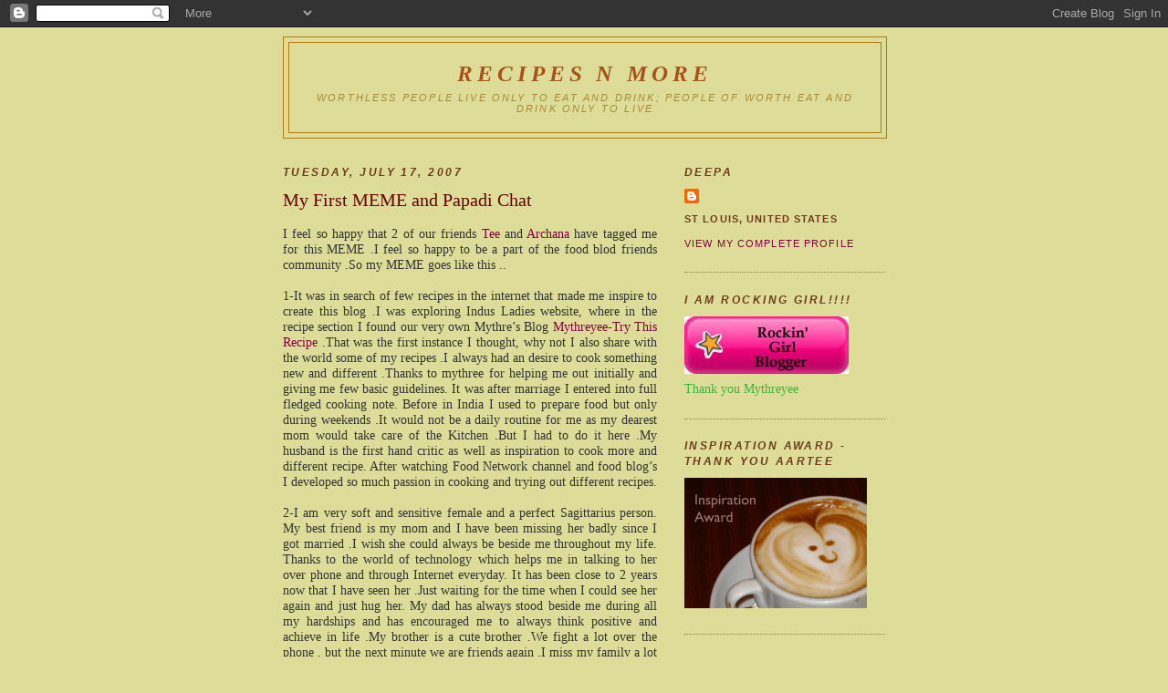

--- FILE ---
content_type: text/html; charset=UTF-8
request_url: https://recipesnmore.blogspot.com/2007/07/my-first-meme-and-papadi-chat.html
body_size: 27018
content:
<!DOCTYPE html>
<html xmlns='http://www.w3.org/1999/xhtml' xmlns:b='http://www.google.com/2005/gml/b' xmlns:data='http://www.google.com/2005/gml/data' xmlns:expr='http://www.google.com/2005/gml/expr'>
<head>
<link href='https://www.blogger.com/static/v1/widgets/2944754296-widget_css_bundle.css' rel='stylesheet' type='text/css'/>
<meta content='text/html; charset=UTF-8' http-equiv='Content-Type'/>
<meta content='blogger' name='generator'/>
<link href='https://recipesnmore.blogspot.com/favicon.ico' rel='icon' type='image/x-icon'/>
<link href='http://recipesnmore.blogspot.com/2007/07/my-first-meme-and-papadi-chat.html' rel='canonical'/>
<link rel="alternate" type="application/atom+xml" title="Recipes N More - Atom" href="https://recipesnmore.blogspot.com/feeds/posts/default" />
<link rel="alternate" type="application/rss+xml" title="Recipes N More - RSS" href="https://recipesnmore.blogspot.com/feeds/posts/default?alt=rss" />
<link rel="service.post" type="application/atom+xml" title="Recipes N More - Atom" href="https://www.blogger.com/feeds/2664475711747281105/posts/default" />

<link rel="alternate" type="application/atom+xml" title="Recipes N More - Atom" href="https://recipesnmore.blogspot.com/feeds/5379316478385958578/comments/default" />
<!--Can't find substitution for tag [blog.ieCssRetrofitLinks]-->
<link href='https://blogger.googleusercontent.com/img/b/R29vZ2xl/AVvXsEh9wBX3h8edzZGsnWb2BE-qb8GNwtSxymbOfPwqen9UQjturLi_fUC1HNHtVrD1g8tgpZsEj98csbrrHbOVnnWnHz_dztllo6mZCpdribt2vUQSPkwhatfUmeiMn-f4rk0IRHtwpLzd4fO8/s400/Food+257.jpg' rel='image_src'/>
<meta content='http://recipesnmore.blogspot.com/2007/07/my-first-meme-and-papadi-chat.html' property='og:url'/>
<meta content='My First MEME and Papadi Chat' property='og:title'/>
<meta content='I feel so happy that 2 of our friends Tee  and Archana  have tagged me for this MEME .I feel so happy to be a part of the food blod  friends...' property='og:description'/>
<meta content='https://blogger.googleusercontent.com/img/b/R29vZ2xl/AVvXsEh9wBX3h8edzZGsnWb2BE-qb8GNwtSxymbOfPwqen9UQjturLi_fUC1HNHtVrD1g8tgpZsEj98csbrrHbOVnnWnHz_dztllo6mZCpdribt2vUQSPkwhatfUmeiMn-f4rk0IRHtwpLzd4fO8/w1200-h630-p-k-no-nu/Food+257.jpg' property='og:image'/>
<title>Recipes N More: My First MEME and Papadi Chat</title>
<meta content='recipes, indian recipes, indian food, recipesnmore, masala, snacks, chat, dessert, lunch, dinner' name='keywords'/>
<meta content='Recipes n more is a blog dedicated to good food' name='description'/>
<style id='page-skin-1' type='text/css'><!--
/*
-----------------------------------------------
Blogger Template Style
Name:     Minima Ochre
Designer: Douglas Bowman
URL:      www.stopdesign.com
Date:     26 Feb 2004
Updated by: Blogger Team
----------------------------------------------- */
/* Variable definitions
====================
<Variable name="bgcolor" description="Page Background Color"
type="color" default="#dd9">
<Variable name="textcolor" description="Text Color"
type="color" default="#333">
<Variable name="linkcolor" description="Link Color"
type="color" default="#684">
<Variable name="pagetitlecolor" description="Blog Title Color"
type="color" default="#874">
<Variable name="descriptioncolor" description="Blog Description Color"
type="color" default="#a83">
<Variable name="titlecolor" description="Post Title Color"
type="color" default="#c80">
<Variable name="bordercolor" description="Border Color"
type="color" default="#ffc">
<Variable name="sidebarcolor" description="Sidebar Title Color"
type="color" default="#774">
<Variable name="sidebartextcolor" description="Sidebar Text Color"
type="color" default="#333">
<Variable name="visitedlinkcolor" description="Visited Link Color"
type="color" default="#996">
<Variable name="bodyfont" description="Text Font"
type="font" default="normal normal 100% Georgia, Serif">
<Variable name="headerfont" description="Sidebar Title Font"
type="font"
default="normal normal 78% 'Trebuchet MS',Trebuchet,Arial,Verdana,Sans-serif">
<Variable name="pagetitlefont" description="Blog Title Font"
type="font"
default="normal normal 200% Georgia, Serif">
<Variable name="descriptionfont" description="Blog Description Font"
type="font"
default="normal normal 78% 'Trebuchet MS', Trebuchet, Arial, Verdana, Sans-serif">
<Variable name="postfooterfont" description="Post Footer Font"
type="font"
default="normal normal 78% 'Trebuchet MS', Trebuchet, Arial, Verdana, Sans-serif">
*/
/* Use this with templates/template-twocol.html */
body {
background:#dddd99;
margin:0;
color:#333333;
font:x-small Georgia Serif;
font-size/* */:/**/small;
font-size: /**/small;
text-align: center;
}
a:link {
color:#800040;
text-decoration:none;
}
a:visited {
color:#6f3c1b;
text-decoration:none;
}
a:hover {
color:#660000;
text-decoration:underline;
}
a img {
border-width:0;
}
/* Header
-----------------------------------------------
*/
#header-wrapper {
width:660px;
margin:0 auto 10px;
border:1px solid #b47b10;
}
#header {
margin: 5px;
border: 1px solid #b47b10;
text-align: center;
color:#a9501b;
}
#header h1 {
margin:5px 5px 0;
padding:15px 20px .25em;
line-height:1.2em;
text-transform:uppercase;
letter-spacing:.2em;
font: italic bold 174% Georgia, Serif;
}
#header a {
color:#a9501b;
text-decoration:none;
}
#header a:hover {
color:#a9501b;
}
#header .description {
margin:0 5px 5px;
padding:0 20px 15px;
max-width:700px;
text-transform:uppercase;
letter-spacing:.2em;
line-height: 1.4em;
font: italic normal 76% 'Trebuchet MS', Trebuchet, Arial, Verdana, Sans-serif;
color: #aa8833;
}
/* Outer-Wrapper
----------------------------------------------- */
#outer-wrapper {
width: 660px;
margin:0 auto;
padding:10px;
text-align:left;
font: normal normal 110% Georgia, Serif;
}
#main-wrapper {
width: 410px;
float: left;
word-wrap: break-word; /* fix for long text breaking sidebar float in IE */
overflow: hidden;     /* fix for long non-text content breaking IE sidebar float */
}
#sidebar-wrapper {
width: 220px;
float: right;
word-wrap: break-word; /* fix for long text breaking sidebar float in IE */
overflow: hidden;     /* fix for long non-text content breaking IE sidebar float */
}
/* Headings
----------------------------------------------- */
h2 {
margin:1.5em 0 .75em;
font:italic bold 86% 'Trebuchet MS',Trebuchet,Arial,Verdana,Sans-serif;
line-height: 1.4em;
text-transform:uppercase;
letter-spacing:.2em;
color:#6f3c1b;
}
/* Posts
-----------------------------------------------
*/
h2.date-header {
margin:1.5em 0 .5em;
}
.post {
margin:.5em 0 1.5em;
border-bottom:1px dotted #b47b10;
padding-bottom:1.5em;
}
.post h3 {
margin:.25em 0 0;
padding:0 0 4px;
font-size:140%;
font-weight:normal;
line-height:1.4em;
color:#660000;
}
.post h3 a, .post h3 a:visited, .post h3 strong {
display:block;
text-decoration:none;
color:#660000;
font-weight:normal;
}
.post h3 strong, .post h3 a:hover {
color:#333333;
}
.post p {
margin:0 0 .75em;
line-height:1.6em;
}
.post-footer {
margin: .75em 0;
color:#6f3c1b;
text-transform:uppercase;
letter-spacing:.1em;
font: normal normal 78% 'Trebuchet MS', Trebuchet, Arial, Verdana, Sans-serif;
line-height: 1.4em;
}
.comment-link {
margin-left:.6em;
}
.post img {
padding:4px;
border:1px solid #b47b10;
}
.post blockquote {
margin:1em 20px;
}
.post blockquote p {
margin:.75em 0;
}
/* Comments
----------------------------------------------- */
#comments h4 {
margin:1em 0;
font-weight: bold;
line-height: 1.4em;
text-transform:uppercase;
letter-spacing:.2em;
color: #6f3c1b;
}
#comments-block {
margin:1em 0 1.5em;
line-height:1.6em;
}
#comments-block .comment-author {
margin:.5em 0;
}
#comments-block .comment-body {
margin:.25em 0 0;
}
#comments-block .comment-footer {
margin:-.25em 0 2em;
line-height: 1.4em;
text-transform:uppercase;
letter-spacing:.1em;
}
#comments-block .comment-body p {
margin:0 0 .75em;
}
.deleted-comment {
font-style:italic;
color:gray;
}
.feed-links {
clear: both;
line-height: 2.5em;
}
#blog-pager-newer-link {
float: left;
}
#blog-pager-older-link {
float: right;
}
#blog-pager {
text-align: center;
}
/* Sidebar Content
----------------------------------------------- */
.sidebar {
color: #38B63C;
line-height: 1.5em;
}
.sidebar ul {
list-style:none;
margin:0 0 0;
padding:0 0 0;
}
.sidebar li {
margin:0;
padding:0 0 .25em 15px;
text-indent:-15px;
line-height:1.5em;
}
.sidebar .widget, .main .widget {
border-bottom:1px dotted #b47b10;
margin:0 0 1.5em;
padding:0 0 1.5em;
}
.main .Blog {
border-bottom-width: 0;
}
/* Profile
----------------------------------------------- */
.profile-img {
float: left;
margin: 0 5px 5px 0;
padding: 4px;
border: 1px solid #b47b10;
}
.profile-data {
margin:0;
text-transform:uppercase;
letter-spacing:.1em;
font: normal normal 78% 'Trebuchet MS', Trebuchet, Arial, Verdana, Sans-serif;
color: #6f3c1b;
font-weight: bold;
line-height: 1.6em;
}
.profile-datablock {
margin:.5em 0 .5em;
}
.profile-textblock {
margin: 0.5em 0;
line-height: 1.6em;
}
.profile-link {
font: normal normal 78% 'Trebuchet MS', Trebuchet, Arial, Verdana, Sans-serif;
text-transform: uppercase;
letter-spacing: .1em;
}
/* Footer
----------------------------------------------- */
#footer {
width:660px;
clear:both;
margin:0 auto;
padding-top:15px;
line-height: 1.6em;
text-transform:uppercase;
letter-spacing:.1em;
text-align: center;
}
/** Page structure tweaks for layout editor wireframe */
body#layout #header {
margin-left: 0px;
margin-right: 0px;
}

--></style>
<link href='https://www.blogger.com/dyn-css/authorization.css?targetBlogID=2664475711747281105&amp;zx=1c341969-0ca6-44b4-9afd-7bdedb6101e3' media='none' onload='if(media!=&#39;all&#39;)media=&#39;all&#39;' rel='stylesheet'/><noscript><link href='https://www.blogger.com/dyn-css/authorization.css?targetBlogID=2664475711747281105&amp;zx=1c341969-0ca6-44b4-9afd-7bdedb6101e3' rel='stylesheet'/></noscript>
<meta name='google-adsense-platform-account' content='ca-host-pub-1556223355139109'/>
<meta name='google-adsense-platform-domain' content='blogspot.com'/>

<!-- data-ad-client=ca-pub-6569738337892286 -->

</head>
<body>
<div class='navbar section' id='navbar'><div class='widget Navbar' data-version='1' id='Navbar1'><script type="text/javascript">
    function setAttributeOnload(object, attribute, val) {
      if(window.addEventListener) {
        window.addEventListener('load',
          function(){ object[attribute] = val; }, false);
      } else {
        window.attachEvent('onload', function(){ object[attribute] = val; });
      }
    }
  </script>
<div id="navbar-iframe-container"></div>
<script type="text/javascript" src="https://apis.google.com/js/platform.js"></script>
<script type="text/javascript">
      gapi.load("gapi.iframes:gapi.iframes.style.bubble", function() {
        if (gapi.iframes && gapi.iframes.getContext) {
          gapi.iframes.getContext().openChild({
              url: 'https://www.blogger.com/navbar/2664475711747281105?po\x3d5379316478385958578\x26origin\x3dhttps://recipesnmore.blogspot.com',
              where: document.getElementById("navbar-iframe-container"),
              id: "navbar-iframe"
          });
        }
      });
    </script><script type="text/javascript">
(function() {
var script = document.createElement('script');
script.type = 'text/javascript';
script.src = '//pagead2.googlesyndication.com/pagead/js/google_top_exp.js';
var head = document.getElementsByTagName('head')[0];
if (head) {
head.appendChild(script);
}})();
</script>
</div></div>
<div id='outer-wrapper'><div id='wrap2'>
<!-- skip links for text browsers -->
<span id='skiplinks' style='display:none;'>
<a href='#main'>skip to main </a> |
      <a href='#sidebar'>skip to sidebar</a>
</span>
<div id='header-wrapper'>
<div class='header section' id='header'><div class='widget Header' data-version='1' id='Header1'>
<div id='header-inner'>
<div class='titlewrapper'>
<h1 class='title'>
<a href='https://recipesnmore.blogspot.com/'>
Recipes N More
</a>
</h1>
</div>
<div class='descriptionwrapper'>
<p class='description'><span>Worthless people live only to eat and drink; people of worth eat and drink only to live</span></p>
</div>
</div>
</div></div>
</div>
<div id='content-wrapper'>
<div id='crosscol-wrapper' style='text-align:center'>
<div class='crosscol no-items section' id='crosscol'></div>
</div>
<div id='main-wrapper'>
<div class='main section' id='main'><div class='widget Blog' data-version='1' id='Blog1'>
<div class='blog-posts hfeed'>

          <div class="date-outer">
        
<h2 class='date-header'><span>Tuesday, July 17, 2007</span></h2>

          <div class="date-posts">
        
<div class='post-outer'>
<div class='post'>
<a name='5379316478385958578'></a>
<h3 class='post-title'>
<a href='https://recipesnmore.blogspot.com/2007/07/my-first-meme-and-papadi-chat.html'>My First MEME and Papadi Chat</a>
</h3>
<div class='post-header-line-1'></div>
<div class='post-body'>
<p><div align="justify">I feel so happy that 2 of our friends <a href="http://bhaatukli.blogspot.com/">Tee</a> and <a href="http://luv2eathate2cook.wordpress.com/"><span class="blsp-spelling-error" id="SPELLING_ERROR_0">Archana</span></a> have tagged me for this MEME .I feel so happy to be a part of the food <span class="blsp-spelling-error" id="SPELLING_ERROR_1">blod</span> friends community .So my MEME goes like this ..<br /><br />1-It was in search of few recipes in the <span class="blsp-spelling-error" id="SPELLING_ERROR_2">internet</span> that made me inspire to create this blog .I was exploring Indus Ladies website, where in the recipe section I found our very own <span class="blsp-spelling-error" id="SPELLING_ERROR_3">Mythre</span>&#8217;s Blog <a href="http://trythisrecipe.blogspot.com/"><span class="blsp-spelling-error" id="SPELLING_ERROR_4">Mythreyee</span>-Try This Recipe</a> .That was the first instance I thought, why not I also share with the world some of my recipes .I always had an desire to cook something new and different .Thanks to <span class="blsp-spelling-error" id="SPELLING_ERROR_5">mythree</span> for helping me out initially and giving me few basic guidelines. It was after marriage I entered into full fledged cooking note. Before in India I used to prepare food but only during weekends .It would not be a daily routine for me as my dearest mom would take care of the Kitchen .But I had to do it here .My husband is the first hand critic as well as inspiration to cook more and different recipe. After watching Food Network channel and food blog&#8217;s I developed so much passion in cooking and trying out different recipes.<br /><br />2-I am very soft and sensitive female and a perfect Sagittarius person. My best friend is my mom and I have been missing her badly since I got married .I wish she could always be beside me throughout my life. Thanks to the world of technology which helps me in talking to her over phone and through Internet everyday. It has been close to 2 years now that I have seen her .Just waiting for the time when I could see her again and just hug her. My dad has always stood beside me during all my hardships and has encouraged me to always think positive and achieve in life .My brother is a cute brother .We fight a lot over the phone , but the next minute we are friends again .I miss my family a lot .<br /><br />3-I got married in 2005 with a very sweet and cute husband of mine .<span class="blsp-spelling-error" id="SPELLING_ERROR_6">Vishy</span> is very quite and calm unlike me who always want to talk and talk. Half the time goes in me talking and the result he has to listen to it. He wants me to be both a career oriented women as well as a good home maker. I think I am satisfying the second part and not the first. The first is not in practice because of the immigration concerns. But both of us believe that one day our dreams come true. My in laws are very soft spoken .In fact my mother in law sometimes provides me with some different recipes to try out .She notes it down from the Tamil books and send me a mail. Nice of her.<br /><br />4-I love shopping .If you call me for shopping in the mid of the night, yes <span class="blsp-spelling-error" id="SPELLING_ERROR_7">deepa</span> is ready. I just want to go to shops and do some window shopping .But I always come back buying something or the other .I have a huge craze for bangles and a huge craze of dress. You would not believe guys for my wedding reception I wore 96 bangles on each of hand .Does it sound crazy&#8230;&#8230;I bought all my bangles at Jill Mill in Chennai .Oh I still remember my self and my cousin spent close to 5-6 hours in selecting all the bangles. I bought close to 25 dozens that day alone for all my wedding <span class="blsp-spelling-error" id="SPELLING_ERROR_8">sarees</span>. It was crazy and just a crazy buy. But the sad part is I could only bring only a couple of dozen to US. But waiting for the time to get all my bangles here.<br /><br />5-I love eating .Specially eating outside &#8230;.If anybody knows <span class="blsp-spelling-error" id="SPELLING_ERROR_9">Sree</span> <span class="blsp-spelling-error" id="SPELLING_ERROR_10">Mitai</span> in Chennai .I am sure all of you must have been there &#8230;.Oh I really love eating there .I miss <span class="blsp-spelling-error" id="SPELLING_ERROR_11">Sri</span> <span class="blsp-spelling-error" id="SPELLING_ERROR_12">Krishana</span> Sweets , <span class="blsp-spelling-error" id="SPELLING_ERROR_13">Gangotri</span> , Food Court ,<span class="blsp-spelling-error" id="SPELLING_ERROR_14">Punjabhi</span> <span class="blsp-spelling-error" id="SPELLING_ERROR_15">Dhaba</span> &#8230;These where my favorite places , where I used to eat .Missing them<br /><br />6-My childhood was spent in <span class="blsp-spelling-error" id="SPELLING_ERROR_16">Mumbai</span> and Lucknow .After living in Lucknow for 7 years I love winter climate and hated the heat of Chennai .I came to Chennai for my college .i just hated Chennai for the extreme heat wave and traffic. Else Chennai is great.I love winter and the extreme of winter too..But cannot tolerate the heat and the sunlight.<br /><br />7-I am very closely attached to my family and my uncle and aunts. I miss my grandfather a lot who passed away just 2 days after my engagement. He used to call me &#8220;baby&#8221; and even today it rings me into my ears.<br /><br />There are lots more about my self .Will surely keep posting about my self some more later.I am going to tag <a href="http://vegconcoctions.wordpress.com/"><span class="blsp-spelling-error" id="SPELLING_ERROR_17">Hema</span> </a>, <a href="http://recipejunction.blogspot.com/"><span class="blsp-spelling-error" id="SPELLING_ERROR_18">Seema</span></a>, <a href="sukanya-http://hotandsweetbowl.blogspot.com/"><span class="blsp-spelling-error" id="SPELLING_ERROR_19">Sukanya</span> </a>.Play along only if you wish to .No compulsion at all<br /><br />Now coming to recipe part.<span class="blsp-spelling-error" id="SPELLING_ERROR_20">Papadi</span> chat is the inspiration from my friend <span class="blsp-spelling-error" id="SPELLING_ERROR_21">Seema</span>.We had potluck at out place and she prepared <span class="blsp-spelling-error" id="SPELLING_ERROR_22">papadi</span> chat as a appetizer.Oh i really was in love with this one .So simple and easy and very tasty .i decided to make on my own and share it with all of you .So here it goes .<br /><br /><strong><em><span style="color:#990000;">Raw Material Required</span></em></strong><br /><br /><span class="blsp-spelling-error" id="SPELLING_ERROR_23">Papadi</span> - 1/2 pkt (Store Bought)<br />Thin <span class="blsp-spelling-error" id="SPELLING_ERROR_24">Sev</span> -1/2 pkt (Store Bought)<br /><span class="blsp-spelling-error" id="SPELLING_ERROR_25">Aloo</span> -3 or 4 (cooked and smashed well)<br />Tamarind Chutney - 1 bottle (we shall be using only few tsp -Store bought)<br />Coriander Chutney -1 bottle (we shall be using only few tsp -Store bought)<br />Coriander for garnish<br />Red Onion - 1 (Cut into small pieces)<br />Chat <span class="blsp-spelling-error" id="SPELLING_ERROR_26">Masala</span> -1 tsp<br />Gram <span class="blsp-spelling-error" id="SPELLING_ERROR_27">Masala</span> -1 tsp<br />Salt as per taste<br /><br /></div><a href="https://blogger.googleusercontent.com/img/b/R29vZ2xl/AVvXsEh9wBX3h8edzZGsnWb2BE-qb8GNwtSxymbOfPwqen9UQjturLi_fUC1HNHtVrD1g8tgpZsEj98csbrrHbOVnnWnHz_dztllo6mZCpdribt2vUQSPkwhatfUmeiMn-f4rk0IRHtwpLzd4fO8/s1600-h/Food+257.jpg"><img alt="" border="0" id="BLOGGER_PHOTO_ID_5088172099443628098" src="https://blogger.googleusercontent.com/img/b/R29vZ2xl/AVvXsEh9wBX3h8edzZGsnWb2BE-qb8GNwtSxymbOfPwqen9UQjturLi_fUC1HNHtVrD1g8tgpZsEj98csbrrHbOVnnWnHz_dztllo6mZCpdribt2vUQSPkwhatfUmeiMn-f4rk0IRHtwpLzd4fO8/s400/Food+257.jpg" style="DISPLAY: block; MARGIN: 0px auto 10px; CURSOR: hand; TEXT-ALIGN: center" /></a><br /><br /><strong><em><span style="color:#990000;">Preparation Style</span></em></strong><br /><br />Mix the <span class="blsp-spelling-error" id="SPELLING_ERROR_28">aloo</span> ,chat <span class="blsp-spelling-error" id="SPELLING_ERROR_29">masala</span> , gram <span class="blsp-spelling-error" id="SPELLING_ERROR_30">masala</span> and salt in a small bowl .Then place the <span class="blsp-spelling-error" id="SPELLING_ERROR_31">papadi</span> in the plate.The take small quantity of <span class="blsp-spelling-error" id="SPELLING_ERROR_32">aloo</span> and place it on the <span class="blsp-spelling-error" id="SPELLING_ERROR_33">papadi</span> .Pour 1/2 tsp of tamarind chutney on top .Then pour 1/2 tsp of coriander chutney on top .Place some onion pieces and spread the store bought <span class="blsp-spelling-error" id="SPELLING_ERROR_34">sev</span> on them .<span class="blsp-spelling-error" id="SPELLING_ERROR_35">Ganish</span> it with <span class="blsp-spelling-corrected" id="SPELLING_ERROR_36">coriander</span> leaves and serve it .It taste great.</p>
<div style='clear: both;'></div>
</div>
<div class='post-footer'>
<script charset="utf-8" src="//feeds.feedburner.com/~s/RecipesNMore?i=https://recipesnmore.blogspot.com/2007/07/my-first-meme-and-papadi-chat.html" type="text/javascript"></script>
<p class='post-footer-line post-footer-line-1'><span class='post-timestamp'>
at
<a class='timestamp-link' href='https://recipesnmore.blogspot.com/2007/07/my-first-meme-and-papadi-chat.html' title='permanent link'>8:04&#8239;AM</a>
</span>
<span class='post-icons'>
<span class='item-action'>
<a href='https://www.blogger.com/email-post/2664475711747281105/5379316478385958578' title='Email Post'>
<span class='email-post-icon'>&#160;</span>
</a>
</span>
<span class='item-control blog-admin pid-98283850'>
<a href='https://www.blogger.com/post-edit.g?blogID=2664475711747281105&postID=5379316478385958578&from=pencil' title='Edit Post'>
<img alt='' class='icon-action' height='18' src='https://resources.blogblog.com/img/icon18_edit_allbkg.gif' width='18'/>
</a>
</span>
</span>
<span class='post-comment-link'>
</span>
<span class='post-author'>
Posted by
DEEPA
</span>
<span class='post-labels'>
Labels:
<a href='https://recipesnmore.blogspot.com/search/label/Chat' rel='tag'>Chat</a>,
<a href='https://recipesnmore.blogspot.com/search/label/events' rel='tag'>events</a>,
<a href='https://recipesnmore.blogspot.com/search/label/Snack%20Time' rel='tag'>Snack Time</a>
</span>
</p>
<p class='post-footer-line post-footer-line-2'></p>
<p class='post-footer-line post-footer-line-3'></p>
</div>
</div>
<div class='comments' id='comments'>
<a name='comments'></a>
<h4>43 comments:</h4>
<div id='Blog1_comments-block-wrapper'>
<dl class='avatar-comment-indent' id='comments-block'>
<dt class='comment-author ' id='c362220968805111020'>
<a name='c362220968805111020'></a>
<div class="avatar-image-container vcard"><span dir="ltr"><a href="https://www.blogger.com/profile/16120251231228218853" target="" rel="nofollow" onclick="" class="avatar-hovercard" id="av-362220968805111020-16120251231228218853"><img src="https://resources.blogblog.com/img/blank.gif" width="35" height="35" class="delayLoad" style="display: none;" longdesc="//blogger.googleusercontent.com/img/b/R29vZ2xl/AVvXsEgnutZvpdDyhbmCu88SPQtsgdX0X4PxZAQY8YTFCPVINb20U5o1ozYF3xa69L6VACGvdpJpQwci4UkZuB9Q6fd3znEu04GbdPuim00f5eq_s8RLV_4qIDIX7mrGwWvsRg/s45-c/Hope-" alt="" title="FH">

<noscript><img src="//blogger.googleusercontent.com/img/b/R29vZ2xl/AVvXsEgnutZvpdDyhbmCu88SPQtsgdX0X4PxZAQY8YTFCPVINb20U5o1ozYF3xa69L6VACGvdpJpQwci4UkZuB9Q6fd3znEu04GbdPuim00f5eq_s8RLV_4qIDIX7mrGwWvsRg/s45-c/Hope-" width="35" height="35" class="photo" alt=""></noscript></a></span></div>
<a href='https://www.blogger.com/profile/16120251231228218853' rel='nofollow'>FH</a>
said...
</dt>
<dd class='comment-body' id='Blog1_cmt-362220968805111020'>
<p>
Deepa,you sound so young and sweet!!:))<BR/>96 bangles!! What the..?! How thin are your forearms?:D<BR/>I wore 12 gold ones,6 at each hand for my wedding,never wore them ever again,may be Trisha will in future!!!<BR/>Your mom and MIL sound so wonderful.Lucky girl.<BR/>Have a career/job outside home only if YOU want it that way.Don't let others tell you what to do.If you love to have career too,go ahead,try and enjoy:))<BR/>Papdi of course is Chaat and I would die for it!:D
</p>
</dd>
<dd class='comment-footer'>
<span class='comment-timestamp'>
<a href='https://recipesnmore.blogspot.com/2007/07/my-first-meme-and-papadi-chat.html?showComment=1184688240000#c362220968805111020' title='comment permalink'>
July 17, 2007 at 10:04&#8239;AM
</a>
<span class='item-control blog-admin pid-384702592'>
<a class='comment-delete' href='https://www.blogger.com/comment/delete/2664475711747281105/362220968805111020' title='Delete Comment'>
<img src='https://resources.blogblog.com/img/icon_delete13.gif'/>
</a>
</span>
</span>
</dd>
<dt class='comment-author ' id='c4910764035114425818'>
<a name='c4910764035114425818'></a>
<div class="avatar-image-container vcard"><span dir="ltr"><a href="https://www.blogger.com/profile/09788939255997802775" target="" rel="nofollow" onclick="" class="avatar-hovercard" id="av-4910764035114425818-09788939255997802775"><img src="https://resources.blogblog.com/img/blank.gif" width="35" height="35" class="delayLoad" style="display: none;" longdesc="//blogger.googleusercontent.com/img/b/R29vZ2xl/AVvXsEgGElMlotKsAtNPjYNRvSRSuq14jGRjffjPzp8se_ns0gcmRxxJ7HT_YvLdPYT29wwFivg51jLXJElp_lQh6cWAqmKjXACiRyG2tYvUtKIudSwDDaiUTHf_jMdYjOzqvdk/s45-c/DB888A59-FE65-4344-97F1-D2B299007CF0.png" alt="" title="Suganya">

<noscript><img src="//blogger.googleusercontent.com/img/b/R29vZ2xl/AVvXsEgGElMlotKsAtNPjYNRvSRSuq14jGRjffjPzp8se_ns0gcmRxxJ7HT_YvLdPYT29wwFivg51jLXJElp_lQh6cWAqmKjXACiRyG2tYvUtKIudSwDDaiUTHf_jMdYjOzqvdk/s45-c/DB888A59-FE65-4344-97F1-D2B299007CF0.png" width="35" height="35" class="photo" alt=""></noscript></a></span></div>
<a href='https://www.blogger.com/profile/09788939255997802775' rel='nofollow'>Suganya</a>
said...
</dt>
<dd class='comment-body' id='Blog1_cmt-4910764035114425818'>
<p>
Hi deepa thanks for tagging me....Hay I just want to know.....How ur MEME works.....
</p>
</dd>
<dd class='comment-footer'>
<span class='comment-timestamp'>
<a href='https://recipesnmore.blogspot.com/2007/07/my-first-meme-and-papadi-chat.html?showComment=1184689320000#c4910764035114425818' title='comment permalink'>
July 17, 2007 at 10:22&#8239;AM
</a>
<span class='item-control blog-admin pid-531943652'>
<a class='comment-delete' href='https://www.blogger.com/comment/delete/2664475711747281105/4910764035114425818' title='Delete Comment'>
<img src='https://resources.blogblog.com/img/icon_delete13.gif'/>
</a>
</span>
</span>
</dd>
<dt class='comment-author ' id='c2890453978220628333'>
<a name='c2890453978220628333'></a>
<div class="avatar-image-container vcard"><span dir="ltr"><a href="https://www.blogger.com/profile/03243944393796831559" target="" rel="nofollow" onclick="" class="avatar-hovercard" id="av-2890453978220628333-03243944393796831559"><img src="https://resources.blogblog.com/img/blank.gif" width="35" height="35" class="delayLoad" style="display: none;" longdesc="//blogger.googleusercontent.com/img/b/R29vZ2xl/AVvXsEghbO2ZdajInoNyLvpLRXjq4X1tgjcxrEQWRKf9u5vYITFeJA6elt_xN9P-kyeU-qrrwX9h1hy6S4wZoczLZUYCmm_Xq-237lfb5ybhpbyGH4FcUtnM6wp0D1Y2RJ_7Xfs/s45-c/*" alt="" title="sra">

<noscript><img src="//blogger.googleusercontent.com/img/b/R29vZ2xl/AVvXsEghbO2ZdajInoNyLvpLRXjq4X1tgjcxrEQWRKf9u5vYITFeJA6elt_xN9P-kyeU-qrrwX9h1hy6S4wZoczLZUYCmm_Xq-237lfb5ybhpbyGH4FcUtnM6wp0D1Y2RJ_7Xfs/s45-c/*" width="35" height="35" class="photo" alt=""></noscript></a></span></div>
<a href='https://www.blogger.com/profile/03243944393796831559' rel='nofollow'>sra</a>
said...
</dt>
<dd class='comment-body' id='Blog1_cmt-2890453978220628333'>
<p>
96 bangles on each hand! Please post a picture of those hands, dear!
</p>
</dd>
<dd class='comment-footer'>
<span class='comment-timestamp'>
<a href='https://recipesnmore.blogspot.com/2007/07/my-first-meme-and-papadi-chat.html?showComment=1184690040000#c2890453978220628333' title='comment permalink'>
July 17, 2007 at 10:34&#8239;AM
</a>
<span class='item-control blog-admin pid-1846834083'>
<a class='comment-delete' href='https://www.blogger.com/comment/delete/2664475711747281105/2890453978220628333' title='Delete Comment'>
<img src='https://resources.blogblog.com/img/icon_delete13.gif'/>
</a>
</span>
</span>
</dd>
<dt class='comment-author ' id='c3234781500542665851'>
<a name='c3234781500542665851'></a>
<div class="avatar-image-container avatar-stock"><span dir="ltr"><a href="https://www.blogger.com/profile/16784049976224951724" target="" rel="nofollow" onclick="" class="avatar-hovercard" id="av-3234781500542665851-16784049976224951724"><img src="//www.blogger.com/img/blogger_logo_round_35.png" width="35" height="35" alt="" title="Padmaja">

</a></span></div>
<a href='https://www.blogger.com/profile/16784049976224951724' rel='nofollow'>Padmaja</a>
said...
</dt>
<dd class='comment-body' id='Blog1_cmt-3234781500542665851'>
<p>
Deepa!! u sound so sweet and btw 96 bangles!!! gosh u have to send me your wedding snap!!I am trying to visualise you!!
</p>
</dd>
<dd class='comment-footer'>
<span class='comment-timestamp'>
<a href='https://recipesnmore.blogspot.com/2007/07/my-first-meme-and-papadi-chat.html?showComment=1184691000000#c3234781500542665851' title='comment permalink'>
July 17, 2007 at 10:50&#8239;AM
</a>
<span class='item-control blog-admin pid-1365446686'>
<a class='comment-delete' href='https://www.blogger.com/comment/delete/2664475711747281105/3234781500542665851' title='Delete Comment'>
<img src='https://resources.blogblog.com/img/icon_delete13.gif'/>
</a>
</span>
</span>
</dd>
<dt class='comment-author ' id='c1605950932511607233'>
<a name='c1605950932511607233'></a>
<div class="avatar-image-container vcard"><span dir="ltr"><a href="https://www.blogger.com/profile/00327318190591596066" target="" rel="nofollow" onclick="" class="avatar-hovercard" id="av-1605950932511607233-00327318190591596066"><img src="https://resources.blogblog.com/img/blank.gif" width="35" height="35" class="delayLoad" style="display: none;" longdesc="//2.bp.blogspot.com/-sOVmwmIoLrE/Ta5jssc3fOI/AAAAAAAAInI/hOK7GC_dGRI/s35/IMG_0326.jpg" alt="" title="Sreelu">

<noscript><img src="//2.bp.blogspot.com/-sOVmwmIoLrE/Ta5jssc3fOI/AAAAAAAAInI/hOK7GC_dGRI/s35/IMG_0326.jpg" width="35" height="35" class="photo" alt=""></noscript></a></span></div>
<a href='https://www.blogger.com/profile/00327318190591596066' rel='nofollow'>Sreelu</a>
said...
</dt>
<dd class='comment-body' id='Blog1_cmt-1605950932511607233'>
<p>
Wow Deepa nice to know more about you, I used to love bangles and had a huge collection too, people always thought I was crazy. 96 bangles is a true feat to put on,post some pics of it would love to see them.<BR/><BR/>Anyways its always nice to know a little about your blog family
</p>
</dd>
<dd class='comment-footer'>
<span class='comment-timestamp'>
<a href='https://recipesnmore.blogspot.com/2007/07/my-first-meme-and-papadi-chat.html?showComment=1184691780000#c1605950932511607233' title='comment permalink'>
July 17, 2007 at 11:03&#8239;AM
</a>
<span class='item-control blog-admin pid-450269349'>
<a class='comment-delete' href='https://www.blogger.com/comment/delete/2664475711747281105/1605950932511607233' title='Delete Comment'>
<img src='https://resources.blogblog.com/img/icon_delete13.gif'/>
</a>
</span>
</span>
</dd>
<dt class='comment-author ' id='c5557359118933011927'>
<a name='c5557359118933011927'></a>
<div class="avatar-image-container avatar-stock"><span dir="ltr"><img src="//resources.blogblog.com/img/blank.gif" width="35" height="35" alt="" title="Anonymous">

</span></div>
Anonymous
said...
</dt>
<dd class='comment-body' id='Blog1_cmt-5557359118933011927'>
<p>
Hi Deepa,<BR/>Thanks for tagging me. I will come up with my list soon. I love bangles too and you may get quite jealous to know that I do have a big bagle stand overflowing with bangles in the US. Managed this in 2 trips to India:)(of course I paid for excess luggage the first time)Never get a chance to wear them though.
</p>
</dd>
<dd class='comment-footer'>
<span class='comment-timestamp'>
<a href='https://recipesnmore.blogspot.com/2007/07/my-first-meme-and-papadi-chat.html?showComment=1184692200000#c5557359118933011927' title='comment permalink'>
July 17, 2007 at 11:10&#8239;AM
</a>
<span class='item-control blog-admin pid-211890892'>
<a class='comment-delete' href='https://www.blogger.com/comment/delete/2664475711747281105/5557359118933011927' title='Delete Comment'>
<img src='https://resources.blogblog.com/img/icon_delete13.gif'/>
</a>
</span>
</span>
</dd>
<dt class='comment-author ' id='c6778932711981835192'>
<a name='c6778932711981835192'></a>
<div class="avatar-image-container avatar-stock"><span dir="ltr"><a href="https://www.blogger.com/profile/08386161012677274105" target="" rel="nofollow" onclick="" class="avatar-hovercard" id="av-6778932711981835192-08386161012677274105"><img src="//www.blogger.com/img/blogger_logo_round_35.png" width="35" height="35" alt="" title="Richa">

</a></span></div>
<a href='https://www.blogger.com/profile/08386161012677274105' rel='nofollow'>Richa</a>
said...
</dt>
<dd class='comment-body' id='Blog1_cmt-6778932711981835192'>
<p>
so nice to get a glimpse into you, deepa! 96 bangles, now that sure is a bangle obsession heh!heh! :) do post those bangle pics, only if you think appropriate!<BR/>love all chaats, want to eat that papdi chaat u made :)
</p>
</dd>
<dd class='comment-footer'>
<span class='comment-timestamp'>
<a href='https://recipesnmore.blogspot.com/2007/07/my-first-meme-and-papadi-chat.html?showComment=1184692740000#c6778932711981835192' title='comment permalink'>
July 17, 2007 at 11:19&#8239;AM
</a>
<span class='item-control blog-admin pid-1765171227'>
<a class='comment-delete' href='https://www.blogger.com/comment/delete/2664475711747281105/6778932711981835192' title='Delete Comment'>
<img src='https://resources.blogblog.com/img/icon_delete13.gif'/>
</a>
</span>
</span>
</dd>
<dt class='comment-author ' id='c1269312213241182123'>
<a name='c1269312213241182123'></a>
<div class="avatar-image-container avatar-stock"><span dir="ltr"><a href="https://www.blogger.com/profile/02635507839269975207" target="" rel="nofollow" onclick="" class="avatar-hovercard" id="av-1269312213241182123-02635507839269975207"><img src="//www.blogger.com/img/blogger_logo_round_35.png" width="35" height="35" alt="" title="Tee">

</a></span></div>
<a href='https://www.blogger.com/profile/02635507839269975207' rel='nofollow'>Tee</a>
said...
</dt>
<dd class='comment-body' id='Blog1_cmt-1269312213241182123'>
<p>
Enjoyed knowing more about you...you are a Sagitarian ! two of my very close friends are also sagitarians, we will hit it off well :)
</p>
</dd>
<dd class='comment-footer'>
<span class='comment-timestamp'>
<a href='https://recipesnmore.blogspot.com/2007/07/my-first-meme-and-papadi-chat.html?showComment=1184692860000#c1269312213241182123' title='comment permalink'>
July 17, 2007 at 11:21&#8239;AM
</a>
<span class='item-control blog-admin pid-651231139'>
<a class='comment-delete' href='https://www.blogger.com/comment/delete/2664475711747281105/1269312213241182123' title='Delete Comment'>
<img src='https://resources.blogblog.com/img/icon_delete13.gif'/>
</a>
</span>
</span>
</dd>
<dt class='comment-author ' id='c5262913626401739357'>
<a name='c5262913626401739357'></a>
<div class="avatar-image-container vcard"><span dir="ltr"><a href="https://www.blogger.com/profile/04874841151742437150" target="" rel="nofollow" onclick="" class="avatar-hovercard" id="av-5262913626401739357-04874841151742437150"><img src="https://resources.blogblog.com/img/blank.gif" width="35" height="35" class="delayLoad" style="display: none;" longdesc="//blogger.googleusercontent.com/img/b/R29vZ2xl/AVvXsEiHviM9AtOicnDBd7SG3C9P8evneXy2mbiHURFcEHUUtdYntR15I2mD7XlqPp6PoW5WI1x1SAjqoyiWoTRmCgtHVsUq9OQsRFXbQcHucRyqFpiGSpiXiUrA7Hiw20mZNKY/s45-c/n750686207_1976078_4790.jpg" alt="" title="Sia">

<noscript><img src="//blogger.googleusercontent.com/img/b/R29vZ2xl/AVvXsEiHviM9AtOicnDBd7SG3C9P8evneXy2mbiHURFcEHUUtdYntR15I2mD7XlqPp6PoW5WI1x1SAjqoyiWoTRmCgtHVsUq9OQsRFXbQcHucRyqFpiGSpiXiUrA7Hiw20mZNKY/s45-c/n750686207_1976078_4790.jpg" width="35" height="35" class="photo" alt=""></noscript></a></span></div>
<a href='https://www.blogger.com/profile/04874841151742437150' rel='nofollow'>Sia</a>
said...
</dt>
<dd class='comment-body' id='Blog1_cmt-5262913626401739357'>
<p>
96 bangles???? oh girl, u must post that pic. <BR/>very cute description of ur family. we all miss our family girl. but like u said technology is doing wonders.
</p>
</dd>
<dd class='comment-footer'>
<span class='comment-timestamp'>
<a href='https://recipesnmore.blogspot.com/2007/07/my-first-meme-and-papadi-chat.html?showComment=1184696820000#c5262913626401739357' title='comment permalink'>
July 17, 2007 at 12:27&#8239;PM
</a>
<span class='item-control blog-admin pid-2039104179'>
<a class='comment-delete' href='https://www.blogger.com/comment/delete/2664475711747281105/5262913626401739357' title='Delete Comment'>
<img src='https://resources.blogblog.com/img/icon_delete13.gif'/>
</a>
</span>
</span>
</dd>
<dt class='comment-author ' id='c2980748930671037174'>
<a name='c2980748930671037174'></a>
<div class="avatar-image-container avatar-stock"><span dir="ltr"><img src="//resources.blogblog.com/img/blank.gif" width="35" height="35" alt="" title="Anonymous">

</span></div>
Anonymous
said...
</dt>
<dd class='comment-body' id='Blog1_cmt-2980748930671037174'>
<p>
hi deepa,<BR/>just saw ur post.nice one.u mostly resemble me for some  points.yup i am a saggi too.but didn't thought anyone will be this much similar.and 96 bangles each hand that's a lot.nice meme.yup technology is surely doing wonders.
</p>
</dd>
<dd class='comment-footer'>
<span class='comment-timestamp'>
<a href='https://recipesnmore.blogspot.com/2007/07/my-first-meme-and-papadi-chat.html?showComment=1184699340000#c2980748930671037174' title='comment permalink'>
July 17, 2007 at 1:09&#8239;PM
</a>
<span class='item-control blog-admin pid-211890892'>
<a class='comment-delete' href='https://www.blogger.com/comment/delete/2664475711747281105/2980748930671037174' title='Delete Comment'>
<img src='https://resources.blogblog.com/img/icon_delete13.gif'/>
</a>
</span>
</span>
</dd>
<dt class='comment-author ' id='c7750512730860870694'>
<a name='c7750512730860870694'></a>
<div class="avatar-image-container avatar-stock"><span dir="ltr"><a href="https://www.blogger.com/profile/17855598397706857424" target="" rel="nofollow" onclick="" class="avatar-hovercard" id="av-7750512730860870694-17855598397706857424"><img src="//www.blogger.com/img/blogger_logo_round_35.png" width="35" height="35" alt="" title="Linda">

</a></span></div>
<a href='https://www.blogger.com/profile/17855598397706857424' rel='nofollow'>Linda</a>
said...
</dt>
<dd class='comment-body' id='Blog1_cmt-7750512730860870694'>
<p>
Hi Deepa, came in from your comment at my blog, and all I can say after reading this is, wish I could send you to India :)<BR/><BR/>You have so many great recipes I must come back to read them all -- this chaat appetizer I could make now from stuff in my fridge I think :)
</p>
</dd>
<dd class='comment-footer'>
<span class='comment-timestamp'>
<a href='https://recipesnmore.blogspot.com/2007/07/my-first-meme-and-papadi-chat.html?showComment=1184717580000#c7750512730860870694' title='comment permalink'>
July 17, 2007 at 6:13&#8239;PM
</a>
<span class='item-control blog-admin pid-94898632'>
<a class='comment-delete' href='https://www.blogger.com/comment/delete/2664475711747281105/7750512730860870694' title='Delete Comment'>
<img src='https://resources.blogblog.com/img/icon_delete13.gif'/>
</a>
</span>
</span>
</dd>
<dt class='comment-author ' id='c6718834881724218021'>
<a name='c6718834881724218021'></a>
<div class="avatar-image-container avatar-stock"><span dir="ltr"><a href="https://www.blogger.com/profile/12878003218000652542" target="" rel="nofollow" onclick="" class="avatar-hovercard" id="av-6718834881724218021-12878003218000652542"><img src="//www.blogger.com/img/blogger_logo_round_35.png" width="35" height="35" alt="" title="Neelam">

</a></span></div>
<a href='https://www.blogger.com/profile/12878003218000652542' rel='nofollow'>Neelam</a>
said...
</dt>
<dd class='comment-body' id='Blog1_cmt-6718834881724218021'>
<p>
Hi Deepa..just read your post and really enjoyed reading it! Very innocent and sweet! And the chaat ..oh I just love them!
</p>
</dd>
<dd class='comment-footer'>
<span class='comment-timestamp'>
<a href='https://recipesnmore.blogspot.com/2007/07/my-first-meme-and-papadi-chat.html?showComment=1184721300000#c6718834881724218021' title='comment permalink'>
July 17, 2007 at 7:15&#8239;PM
</a>
<span class='item-control blog-admin pid-1768864091'>
<a class='comment-delete' href='https://www.blogger.com/comment/delete/2664475711747281105/6718834881724218021' title='Delete Comment'>
<img src='https://resources.blogblog.com/img/icon_delete13.gif'/>
</a>
</span>
</span>
</dd>
<dt class='comment-author ' id='c2818053622235106603'>
<a name='c2818053622235106603'></a>
<div class="avatar-image-container avatar-stock"><span dir="ltr"><a href="https://www.blogger.com/profile/05437562176453868956" target="" rel="nofollow" onclick="" class="avatar-hovercard" id="av-2818053622235106603-05437562176453868956"><img src="//www.blogger.com/img/blogger_logo_round_35.png" width="35" height="35" alt="" title="Viji">

</a></span></div>
<a href='https://www.blogger.com/profile/05437562176453868956' rel='nofollow'>Viji</a>
said...
</dt>
<dd class='comment-body' id='Blog1_cmt-2818053622235106603'>
<p>
You are a family girl Deepa. Nice to read your meme. and the chaat looks lovely. Viji
</p>
</dd>
<dd class='comment-footer'>
<span class='comment-timestamp'>
<a href='https://recipesnmore.blogspot.com/2007/07/my-first-meme-and-papadi-chat.html?showComment=1184732760000#c2818053622235106603' title='comment permalink'>
July 17, 2007 at 10:26&#8239;PM
</a>
<span class='item-control blog-admin pid-383098658'>
<a class='comment-delete' href='https://www.blogger.com/comment/delete/2664475711747281105/2818053622235106603' title='Delete Comment'>
<img src='https://resources.blogblog.com/img/icon_delete13.gif'/>
</a>
</span>
</span>
</dd>
<dt class='comment-author ' id='c1100273543766819086'>
<a name='c1100273543766819086'></a>
<div class="avatar-image-container vcard"><span dir="ltr"><a href="https://www.blogger.com/profile/03232972178979601709" target="" rel="nofollow" onclick="" class="avatar-hovercard" id="av-1100273543766819086-03232972178979601709"><img src="https://resources.blogblog.com/img/blank.gif" width="35" height="35" class="delayLoad" style="display: none;" longdesc="//blogger.googleusercontent.com/img/b/R29vZ2xl/AVvXsEiNBKBIwJnviz4UJmfS1tuvqQONmEZrPq4ObNAUvxt80DY05qaGE9sTcX2MdaILGyy2ZMCnC51lOG2MEEnTcpfQNZcmp6ErnZ07hmmDF-9hlK60gJjM1QVpfkte-otGtXI/s45-c/Chinu.jpg" alt="" title="Srivalli">

<noscript><img src="//blogger.googleusercontent.com/img/b/R29vZ2xl/AVvXsEiNBKBIwJnviz4UJmfS1tuvqQONmEZrPq4ObNAUvxt80DY05qaGE9sTcX2MdaILGyy2ZMCnC51lOG2MEEnTcpfQNZcmp6ErnZ07hmmDF-9hlK60gJjM1QVpfkte-otGtXI/s45-c/Chinu.jpg" width="35" height="35" class="photo" alt=""></noscript></a></span></div>
<a href='https://www.blogger.com/profile/03232972178979601709' rel='nofollow'>Srivalli</a>
said...
</dt>
<dd class='comment-body' id='Blog1_cmt-1100273543766819086'>
<p>
Deepa ...thats a very cute meme...96 bangles..wow..must've been so difficult to wear...<BR/><BR/>As general demand..do post a picture of that...but then your hands are slender as we have seen in the recipe pictures you have posted...<BR/><BR/>Srivalli<BR/>www.cooking4allseasons.blogspot.com
</p>
</dd>
<dd class='comment-footer'>
<span class='comment-timestamp'>
<a href='https://recipesnmore.blogspot.com/2007/07/my-first-meme-and-papadi-chat.html?showComment=1184738100000#c1100273543766819086' title='comment permalink'>
July 17, 2007 at 11:55&#8239;PM
</a>
<span class='item-control blog-admin pid-1432354717'>
<a class='comment-delete' href='https://www.blogger.com/comment/delete/2664475711747281105/1100273543766819086' title='Delete Comment'>
<img src='https://resources.blogblog.com/img/icon_delete13.gif'/>
</a>
</span>
</span>
</dd>
<dt class='comment-author ' id='c8503902985168450182'>
<a name='c8503902985168450182'></a>
<div class="avatar-image-container avatar-stock"><span dir="ltr"><a href="https://www.blogger.com/profile/06208705843959737265" target="" rel="nofollow" onclick="" class="avatar-hovercard" id="av-8503902985168450182-06208705843959737265"><img src="//www.blogger.com/img/blogger_logo_round_35.png" width="35" height="35" alt="" title="Nirmala">

</a></span></div>
<a href='https://www.blogger.com/profile/06208705843959737265' rel='nofollow'>Nirmala</a>
said...
</dt>
<dd class='comment-body' id='Blog1_cmt-8503902985168450182'>
<p>
Wonderful meme Deepa! I wud love to see u're hand with those 96 bangles...post atleast the photo of u're hand...please ;)
</p>
</dd>
<dd class='comment-footer'>
<span class='comment-timestamp'>
<a href='https://recipesnmore.blogspot.com/2007/07/my-first-meme-and-papadi-chat.html?showComment=1184738340000#c8503902985168450182' title='comment permalink'>
July 17, 2007 at 11:59&#8239;PM
</a>
<span class='item-control blog-admin pid-436439327'>
<a class='comment-delete' href='https://www.blogger.com/comment/delete/2664475711747281105/8503902985168450182' title='Delete Comment'>
<img src='https://resources.blogblog.com/img/icon_delete13.gif'/>
</a>
</span>
</span>
</dd>
<dt class='comment-author ' id='c3432960710884821271'>
<a name='c3432960710884821271'></a>
<div class="avatar-image-container vcard"><span dir="ltr"><a href="https://www.blogger.com/profile/12361203237120149470" target="" rel="nofollow" onclick="" class="avatar-hovercard" id="av-3432960710884821271-12361203237120149470"><img src="https://resources.blogblog.com/img/blank.gif" width="35" height="35" class="delayLoad" style="display: none;" longdesc="//blogger.googleusercontent.com/img/b/R29vZ2xl/AVvXsEgThyKF70UMy8pnBl106jHUS9aKFzAmmTZ-Ut_-r1gAm-I4NZ6Q58pO0sWYTsAetwHNm6DjLdzSu6rWIbBMNklCZSX9Af_sqrGQGzTpgKddfsxvPXjU7F92cmyXBYLvjw/s45-c/coffee_bean_single.jpg" alt="" title="Coffee">

<noscript><img src="//blogger.googleusercontent.com/img/b/R29vZ2xl/AVvXsEgThyKF70UMy8pnBl106jHUS9aKFzAmmTZ-Ut_-r1gAm-I4NZ6Q58pO0sWYTsAetwHNm6DjLdzSu6rWIbBMNklCZSX9Af_sqrGQGzTpgKddfsxvPXjU7F92cmyXBYLvjw/s45-c/coffee_bean_single.jpg" width="35" height="35" class="photo" alt=""></noscript></a></span></div>
<a href='https://www.blogger.com/profile/12361203237120149470' rel='nofollow'>Coffee</a>
said...
</dt>
<dd class='comment-body' id='Blog1_cmt-3432960710884821271'>
<p>
YES!! I would love to see 96 bangles too! I am a saggitatius as well! IT was so nice knwoing about you Deepa. :)
</p>
</dd>
<dd class='comment-footer'>
<span class='comment-timestamp'>
<a href='https://recipesnmore.blogspot.com/2007/07/my-first-meme-and-papadi-chat.html?showComment=1184739960000#c3432960710884821271' title='comment permalink'>
July 18, 2007 at 12:26&#8239;AM
</a>
<span class='item-control blog-admin pid-562713851'>
<a class='comment-delete' href='https://www.blogger.com/comment/delete/2664475711747281105/3432960710884821271' title='Delete Comment'>
<img src='https://resources.blogblog.com/img/icon_delete13.gif'/>
</a>
</span>
</span>
</dd>
<dt class='comment-author blog-author' id='c7318064079545371025'>
<a name='c7318064079545371025'></a>
<div class="avatar-image-container avatar-stock"><span dir="ltr"><a href="https://www.blogger.com/profile/12328098849531035050" target="" rel="nofollow" onclick="" class="avatar-hovercard" id="av-7318064079545371025-12328098849531035050"><img src="//www.blogger.com/img/blogger_logo_round_35.png" width="35" height="35" alt="" title="DEEPA">

</a></span></div>
<a href='https://www.blogger.com/profile/12328098849531035050' rel='nofollow'>DEEPA</a>
said...
</dt>
<dd class='comment-body' id='Blog1_cmt-7318064079545371025'>
<p>
Hello asha ji ....very true 96 bangles ..huge thing for me too ....Thankyou for your advice on the career part.Will surely have in mind...<BR/><BR/>Hey sukanya ..You have to just tell all our friends 7 things about yourself....Thank is all sukanya<BR/><BR/>Sra ..I will surely post my pics later....<BR/><BR/>Padmaja ....Will surely send you the wedding pics ...<BR/><BR/>Sreelu ...Nice to hear that you also like bangles and collect them ..<BR/><BR/>Hema ...did you bring all the bangles to US ...wow lady ....wait for few months ..when given a chance i would also get my bangles .....<BR/><BR/>Richa ....Will surely post some pics of min one day ..Good to know you like the chat <BR/><BR/>tee...great to know your sagi friends ....We should get along quite well...<BR/><BR/>sia ....will surely post some pics soon ....good to know that you also agree on the technology part..<BR/><BR/>ramya ...nice to know that you are a sagi to almost the same features <BR/><BR/>Linda ...you would make my day if you are telling me that you are going to send me to india ....i wish i could go ...<BR/><BR/>Neelam and Viji ...thankyou so much for stopping by ..Do try out the chat sometime ...<BR/><BR/>Srivalli ....I will surely post my pic soon ...96 bangles was difficult to manage ...true ...but i enjoyed them ..<BR/><BR/>Nirmala ....will surely post it in few days ....<BR/><BR/>Coffee ..you are saggi too ...That is very nice ....will surely post my pic soon
</p>
</dd>
<dd class='comment-footer'>
<span class='comment-timestamp'>
<a href='https://recipesnmore.blogspot.com/2007/07/my-first-meme-and-papadi-chat.html?showComment=1184764680000#c7318064079545371025' title='comment permalink'>
July 18, 2007 at 7:18&#8239;AM
</a>
<span class='item-control blog-admin pid-98283850'>
<a class='comment-delete' href='https://www.blogger.com/comment/delete/2664475711747281105/7318064079545371025' title='Delete Comment'>
<img src='https://resources.blogblog.com/img/icon_delete13.gif'/>
</a>
</span>
</span>
</dd>
<dt class='comment-author ' id='c6325138280193505957'>
<a name='c6325138280193505957'></a>
<div class="avatar-image-container vcard"><span dir="ltr"><a href="https://www.blogger.com/profile/08221818929647250614" target="" rel="nofollow" onclick="" class="avatar-hovercard" id="av-6325138280193505957-08221818929647250614"><img src="https://resources.blogblog.com/img/blank.gif" width="35" height="35" class="delayLoad" style="display: none;" longdesc="//blogger.googleusercontent.com/img/b/R29vZ2xl/AVvXsEhv7pH0uG7muPX7JyQnh46Wcn04ugLPIEUbGof8UnAIIGbXDwah2Bo-AEWYPMK3UCNTsTLFHxhLBUpa-ItEXNhtNE_nG1LV-3q13QfWrp49cM21f_LGxv2h3ND6CBQVow/s45-c/IMG_2161.jpg" alt="" title="VINI">

<noscript><img src="//blogger.googleusercontent.com/img/b/R29vZ2xl/AVvXsEhv7pH0uG7muPX7JyQnh46Wcn04ugLPIEUbGof8UnAIIGbXDwah2Bo-AEWYPMK3UCNTsTLFHxhLBUpa-ItEXNhtNE_nG1LV-3q13QfWrp49cM21f_LGxv2h3ND6CBQVow/s45-c/IMG_2161.jpg" width="35" height="35" class="photo" alt=""></noscript></a></span></div>
<a href='https://www.blogger.com/profile/08221818929647250614' rel='nofollow'>VINI</a>
said...
</dt>
<dd class='comment-body' id='Blog1_cmt-6325138280193505957'>
<p>
Hey deepa, nice meme. Just like your MIL, my mom does the same. She sends me recipes from various magazines. The first thing that crossed my mind when I read about the 96 bangles is...OMG got to see that...so pls do post a picture.
</p>
</dd>
<dd class='comment-footer'>
<span class='comment-timestamp'>
<a href='https://recipesnmore.blogspot.com/2007/07/my-first-meme-and-papadi-chat.html?showComment=1184768100000#c6325138280193505957' title='comment permalink'>
July 18, 2007 at 8:15&#8239;AM
</a>
<span class='item-control blog-admin pid-1064451047'>
<a class='comment-delete' href='https://www.blogger.com/comment/delete/2664475711747281105/6325138280193505957' title='Delete Comment'>
<img src='https://resources.blogblog.com/img/icon_delete13.gif'/>
</a>
</span>
</span>
</dd>
<dt class='comment-author ' id='c1104885552751268525'>
<a name='c1104885552751268525'></a>
<div class="avatar-image-container avatar-stock"><span dir="ltr"><img src="//resources.blogblog.com/img/blank.gif" width="35" height="35" alt="" title="Anonymous">

</span></div>
Anonymous
said...
</dt>
<dd class='comment-body' id='Blog1_cmt-1104885552751268525'>
<p>
A very sweet MEME!!<BR/>As everyone who read ur post, even I just could not imagine you wearing 96 bangles !!! OMG!!!<BR/>It was very nice knowing you Deepa.<BR/>And the chat looks very yummy!!
</p>
</dd>
<dd class='comment-footer'>
<span class='comment-timestamp'>
<a href='https://recipesnmore.blogspot.com/2007/07/my-first-meme-and-papadi-chat.html?showComment=1184769180000#c1104885552751268525' title='comment permalink'>
July 18, 2007 at 8:33&#8239;AM
</a>
<span class='item-control blog-admin pid-1892155887'>
<a class='comment-delete' href='https://www.blogger.com/comment/delete/2664475711747281105/1104885552751268525' title='Delete Comment'>
<img src='https://resources.blogblog.com/img/icon_delete13.gif'/>
</a>
</span>
</span>
</dd>
<dt class='comment-author ' id='c2388262283916143485'>
<a name='c2388262283916143485'></a>
<div class="avatar-image-container vcard"><span dir="ltr"><a href="https://www.blogger.com/profile/06730267615864699764" target="" rel="nofollow" onclick="" class="avatar-hovercard" id="av-2388262283916143485-06730267615864699764"><img src="https://resources.blogblog.com/img/blank.gif" width="35" height="35" class="delayLoad" style="display: none;" longdesc="//blogger.googleusercontent.com/img/b/R29vZ2xl/AVvXsEgsZTlkBm8ZM_hK2zjicXd9gyo98325idSYhea6tBoVyDZPuxUDFdu-oES1faFLW5GnUEs_nl5p1cU5LDWMqw7GJZSsckpWUyGS9rmIDsrn-HF4wiwwg5a7fvyI_2PazHE/s45-c/Diyas+for+Diwali.jpg" alt="" title="TBC">

<noscript><img src="//blogger.googleusercontent.com/img/b/R29vZ2xl/AVvXsEgsZTlkBm8ZM_hK2zjicXd9gyo98325idSYhea6tBoVyDZPuxUDFdu-oES1faFLW5GnUEs_nl5p1cU5LDWMqw7GJZSsckpWUyGS9rmIDsrn-HF4wiwwg5a7fvyI_2PazHE/s45-c/Diyas+for+Diwali.jpg" width="35" height="35" class="photo" alt=""></noscript></a></span></div>
<a href='https://www.blogger.com/profile/06730267615864699764' rel='nofollow'>TBC</a>
said...
</dt>
<dd class='comment-body' id='Blog1_cmt-2388262283916143485'>
<p>
Hi Deepa,<BR/>I found you through the comment you left on my blog. Thanks for visiting me!<BR/>I just read your Meme..you come across as a very sweet ,innocent & simple person.<BR/>I was just browsing through your blog & saw your gulab jamun cake. How innovative!!!<BR/>I will come back later for more.
</p>
</dd>
<dd class='comment-footer'>
<span class='comment-timestamp'>
<a href='https://recipesnmore.blogspot.com/2007/07/my-first-meme-and-papadi-chat.html?showComment=1184776080000#c2388262283916143485' title='comment permalink'>
July 18, 2007 at 10:28&#8239;AM
</a>
<span class='item-control blog-admin pid-1404426555'>
<a class='comment-delete' href='https://www.blogger.com/comment/delete/2664475711747281105/2388262283916143485' title='Delete Comment'>
<img src='https://resources.blogblog.com/img/icon_delete13.gif'/>
</a>
</span>
</span>
</dd>
<dt class='comment-author ' id='c8714679945273218631'>
<a name='c8714679945273218631'></a>
<div class="avatar-image-container vcard"><span dir="ltr"><a href="https://www.blogger.com/profile/06941121960027582340" target="" rel="nofollow" onclick="" class="avatar-hovercard" id="av-8714679945273218631-06941121960027582340"><img src="https://resources.blogblog.com/img/blank.gif" width="35" height="35" class="delayLoad" style="display: none;" longdesc="//blogger.googleusercontent.com/img/b/R29vZ2xl/AVvXsEj4RUFnEWSZmpG2qGChDvWUiwlh6nQmndQcR6S-BUb6LZBeGz-XzpS8m6rvyW1Vf-v6n8YxROoMV2NDbQd70bxvCLk_RkDVkK65Bjv70Cwq1htQ6KQhy4VomgkVZpK_GcY/s45-c/malasktichen1.jpg" alt="" title="Vanamala Hebbar">

<noscript><img src="//blogger.googleusercontent.com/img/b/R29vZ2xl/AVvXsEj4RUFnEWSZmpG2qGChDvWUiwlh6nQmndQcR6S-BUb6LZBeGz-XzpS8m6rvyW1Vf-v6n8YxROoMV2NDbQd70bxvCLk_RkDVkK65Bjv70Cwq1htQ6KQhy4VomgkVZpK_GcY/s45-c/malasktichen1.jpg" width="35" height="35" class="photo" alt=""></noscript></a></span></div>
<a href='https://www.blogger.com/profile/06941121960027582340' rel='nofollow'>Vanamala Hebbar</a>
said...
</dt>
<dd class='comment-body' id='Blog1_cmt-8714679945273218631'>
<p>
Hey<BR/>Nice to read MEME...<BR/>Post the pic of your bangles deepa :)
</p>
</dd>
<dd class='comment-footer'>
<span class='comment-timestamp'>
<a href='https://recipesnmore.blogspot.com/2007/07/my-first-meme-and-papadi-chat.html?showComment=1184776080001#c8714679945273218631' title='comment permalink'>
July 18, 2007 at 10:28&#8239;AM
</a>
<span class='item-control blog-admin pid-294549251'>
<a class='comment-delete' href='https://www.blogger.com/comment/delete/2664475711747281105/8714679945273218631' title='Delete Comment'>
<img src='https://resources.blogblog.com/img/icon_delete13.gif'/>
</a>
</span>
</span>
</dd>
<dt class='comment-author ' id='c2648575336198740396'>
<a name='c2648575336198740396'></a>
<div class="avatar-image-container avatar-stock"><span dir="ltr"><a href="https://www.blogger.com/profile/07938245544735604650" target="" rel="nofollow" onclick="" class="avatar-hovercard" id="av-2648575336198740396-07938245544735604650"><img src="//www.blogger.com/img/blogger_logo_round_35.png" width="35" height="35" alt="" title="Kay">

</a></span></div>
<a href='https://www.blogger.com/profile/07938245544735604650' rel='nofollow'>Kay</a>
said...
</dt>
<dd class='comment-body' id='Blog1_cmt-2648575336198740396'>
<p>
just love papdi chaat!
</p>
</dd>
<dd class='comment-footer'>
<span class='comment-timestamp'>
<a href='https://recipesnmore.blogspot.com/2007/07/my-first-meme-and-papadi-chat.html?showComment=1184780460000#c2648575336198740396' title='comment permalink'>
July 18, 2007 at 11:41&#8239;AM
</a>
<span class='item-control blog-admin pid-479436150'>
<a class='comment-delete' href='https://www.blogger.com/comment/delete/2664475711747281105/2648575336198740396' title='Delete Comment'>
<img src='https://resources.blogblog.com/img/icon_delete13.gif'/>
</a>
</span>
</span>
</dd>
<dt class='comment-author ' id='c3055431244930260846'>
<a name='c3055431244930260846'></a>
<div class="avatar-image-container avatar-stock"><span dir="ltr"><img src="//resources.blogblog.com/img/blank.gif" width="35" height="35" alt="" title="Anonymous">

</span></div>
Anonymous
said...
</dt>
<dd class='comment-body' id='Blog1_cmt-3055431244930260846'>
<p>
Hi Deepa - Nice MEME. Liked it.. perfectly true about yourself. You a nice person & a great friend!! Happy cooking & blogging :-)<BR/><BR/>Seema
</p>
</dd>
<dd class='comment-footer'>
<span class='comment-timestamp'>
<a href='https://recipesnmore.blogspot.com/2007/07/my-first-meme-and-papadi-chat.html?showComment=1184785800000#c3055431244930260846' title='comment permalink'>
July 18, 2007 at 1:10&#8239;PM
</a>
<span class='item-control blog-admin pid-211890892'>
<a class='comment-delete' href='https://www.blogger.com/comment/delete/2664475711747281105/3055431244930260846' title='Delete Comment'>
<img src='https://resources.blogblog.com/img/icon_delete13.gif'/>
</a>
</span>
</span>
</dd>
<dt class='comment-author ' id='c2027314039698649700'>
<a name='c2027314039698649700'></a>
<div class="avatar-image-container vcard"><span dir="ltr"><a href="https://www.blogger.com/profile/01565340772467109199" target="" rel="nofollow" onclick="" class="avatar-hovercard" id="av-2027314039698649700-01565340772467109199"><img src="https://resources.blogblog.com/img/blank.gif" width="35" height="35" class="delayLoad" style="display: none;" longdesc="//blogger.googleusercontent.com/img/b/R29vZ2xl/AVvXsEiLx4L2UfjDwjjPlqzcFIaNPomTQow6uj8VBL0EojQ4qOuPLTuF56g8eST0tJbC4muCZNtMbFrL0-NPTp42rwfSZ2PFgMwI1RhfgHboVTB7WY-o3Ct45L471-torvqIsA/s45-c/CynPro.jpg" alt="" title="Cynthia">

<noscript><img src="//blogger.googleusercontent.com/img/b/R29vZ2xl/AVvXsEiLx4L2UfjDwjjPlqzcFIaNPomTQow6uj8VBL0EojQ4qOuPLTuF56g8eST0tJbC4muCZNtMbFrL0-NPTp42rwfSZ2PFgMwI1RhfgHboVTB7WY-o3Ct45L471-torvqIsA/s45-c/CynPro.jpg" width="35" height="35" class="photo" alt=""></noscript></a></span></div>
<a href='https://www.blogger.com/profile/01565340772467109199' rel='nofollow'>Cynthia</a>
said...
</dt>
<dd class='comment-body' id='Blog1_cmt-2027314039698649700'>
<p>
Deepa, I know, everyone is going on about the 96 bangles and I must admit that I am curious also. :D Please post a pic of your hands with the bangles.<BR/><BR/>It is so nice to meet you and welcome you into this crazy but delicious world of food blogging. Hope to get to know you more.
</p>
</dd>
<dd class='comment-footer'>
<span class='comment-timestamp'>
<a href='https://recipesnmore.blogspot.com/2007/07/my-first-meme-and-papadi-chat.html?showComment=1184793840000#c2027314039698649700' title='comment permalink'>
July 18, 2007 at 3:24&#8239;PM
</a>
<span class='item-control blog-admin pid-2125347580'>
<a class='comment-delete' href='https://www.blogger.com/comment/delete/2664475711747281105/2027314039698649700' title='Delete Comment'>
<img src='https://resources.blogblog.com/img/icon_delete13.gif'/>
</a>
</span>
</span>
</dd>
<dt class='comment-author ' id='c3730267585274876077'>
<a name='c3730267585274876077'></a>
<div class="avatar-image-container vcard"><span dir="ltr"><a href="https://www.blogger.com/profile/03764241583785892352" target="" rel="nofollow" onclick="" class="avatar-hovercard" id="av-3730267585274876077-03764241583785892352"><img src="https://resources.blogblog.com/img/blank.gif" width="35" height="35" class="delayLoad" style="display: none;" longdesc="//1.bp.blogspot.com/_y0aGAqe3lTo/SaqpQfQHDoI/AAAAAAAAAoE/eKyG-bl7YPQ/S45-s35/HT_Red_Roses.jpg" alt="" title="USHA">

<noscript><img src="//1.bp.blogspot.com/_y0aGAqe3lTo/SaqpQfQHDoI/AAAAAAAAAoE/eKyG-bl7YPQ/S45-s35/HT_Red_Roses.jpg" width="35" height="35" class="photo" alt=""></noscript></a></span></div>
<a href='https://www.blogger.com/profile/03764241583785892352' rel='nofollow'>USHA</a>
said...
</dt>
<dd class='comment-body' id='Blog1_cmt-3730267585274876077'>
<p>
Hi Deepa,<BR/><BR/>It was really very intersting to read the Meme....so sweet...96dozen..oh  my god...<BR/><BR/>Hey once i read about shops you mentioned i got wondered...actually i never invited...by i was suprised to see Shree mithai name..<BR/>My Bil came for office trip here..My dad has sent a box of ghee mysorepak with dates thru him..i enjoyed the taste and still few left out...he use to tell in chat  it is famous shop..Now i understood how much famous:))
</p>
</dd>
<dd class='comment-footer'>
<span class='comment-timestamp'>
<a href='https://recipesnmore.blogspot.com/2007/07/my-first-meme-and-papadi-chat.html?showComment=1184796600000#c3730267585274876077' title='comment permalink'>
July 18, 2007 at 4:10&#8239;PM
</a>
<span class='item-control blog-admin pid-1574174339'>
<a class='comment-delete' href='https://www.blogger.com/comment/delete/2664475711747281105/3730267585274876077' title='Delete Comment'>
<img src='https://resources.blogblog.com/img/icon_delete13.gif'/>
</a>
</span>
</span>
</dd>
<dt class='comment-author ' id='c2656372587075735942'>
<a name='c2656372587075735942'></a>
<div class="avatar-image-container vcard"><span dir="ltr"><a href="https://www.blogger.com/profile/03715088868467234305" target="" rel="nofollow" onclick="" class="avatar-hovercard" id="av-2656372587075735942-03715088868467234305"><img src="https://resources.blogblog.com/img/blank.gif" width="35" height="35" class="delayLoad" style="display: none;" longdesc="//2.bp.blogspot.com/_SwHZCaevyEk/Sate1QG7N9I/AAAAAAAAAAU/fRcvB12-8x4/S45-s35/profile1.jpg" alt="" title="Roopa">

<noscript><img src="//2.bp.blogspot.com/_SwHZCaevyEk/Sate1QG7N9I/AAAAAAAAAAU/fRcvB12-8x4/S45-s35/profile1.jpg" width="35" height="35" class="photo" alt=""></noscript></a></span></div>
<a href='https://www.blogger.com/profile/03715088868467234305' rel='nofollow'>Roopa</a>
said...
</dt>
<dd class='comment-body' id='Blog1_cmt-2656372587075735942'>
<p>
Great meme! nice knowing you dear... the papdi chat looks great too..
</p>
</dd>
<dd class='comment-footer'>
<span class='comment-timestamp'>
<a href='https://recipesnmore.blogspot.com/2007/07/my-first-meme-and-papadi-chat.html?showComment=1184805120000#c2656372587075735942' title='comment permalink'>
July 18, 2007 at 6:32&#8239;PM
</a>
<span class='item-control blog-admin pid-751601087'>
<a class='comment-delete' href='https://www.blogger.com/comment/delete/2664475711747281105/2656372587075735942' title='Delete Comment'>
<img src='https://resources.blogblog.com/img/icon_delete13.gif'/>
</a>
</span>
</span>
</dd>
<dt class='comment-author ' id='c3877891948013083116'>
<a name='c3877891948013083116'></a>
<div class="avatar-image-container avatar-stock"><span dir="ltr"><a href="https://www.blogger.com/profile/10419475165058924187" target="" rel="nofollow" onclick="" class="avatar-hovercard" id="av-3877891948013083116-10419475165058924187"><img src="//www.blogger.com/img/blogger_logo_round_35.png" width="35" height="35" alt="" title="Jyothi">

</a></span></div>
<a href='https://www.blogger.com/profile/10419475165058924187' rel='nofollow'>Jyothi</a>
said...
</dt>
<dd class='comment-body' id='Blog1_cmt-3877891948013083116'>
<p>
Hi Deepa, great meme... wondered about your 96 bangles...how its possible? I want to see. Thanks for sharing.
</p>
</dd>
<dd class='comment-footer'>
<span class='comment-timestamp'>
<a href='https://recipesnmore.blogspot.com/2007/07/my-first-meme-and-papadi-chat.html?showComment=1184817720000#c3877891948013083116' title='comment permalink'>
July 18, 2007 at 10:02&#8239;PM
</a>
<span class='item-control blog-admin pid-393727010'>
<a class='comment-delete' href='https://www.blogger.com/comment/delete/2664475711747281105/3877891948013083116' title='Delete Comment'>
<img src='https://resources.blogblog.com/img/icon_delete13.gif'/>
</a>
</span>
</span>
</dd>
<dt class='comment-author ' id='c3699376262263841256'>
<a name='c3699376262263841256'></a>
<div class="avatar-image-container avatar-stock"><span dir="ltr"><a href="https://www.blogger.com/profile/02739060627539024254" target="" rel="nofollow" onclick="" class="avatar-hovercard" id="av-3699376262263841256-02739060627539024254"><img src="//www.blogger.com/img/blogger_logo_round_35.png" width="35" height="35" alt="" title="archana">

</a></span></div>
<a href='https://www.blogger.com/profile/02739060627539024254' rel='nofollow'>archana</a>
said...
</dt>
<dd class='comment-body' id='Blog1_cmt-3699376262263841256'>
<p>
I would love to see a picture of those 96 bangles in your hand :) Nice meme :) love papdi chaat. It was Gr8 to know more about you. Thanks for sharing :)
</p>
</dd>
<dd class='comment-footer'>
<span class='comment-timestamp'>
<a href='https://recipesnmore.blogspot.com/2007/07/my-first-meme-and-papadi-chat.html?showComment=1184827980000#c3699376262263841256' title='comment permalink'>
July 19, 2007 at 12:53&#8239;AM
</a>
<span class='item-control blog-admin pid-1469446343'>
<a class='comment-delete' href='https://www.blogger.com/comment/delete/2664475711747281105/3699376262263841256' title='Delete Comment'>
<img src='https://resources.blogblog.com/img/icon_delete13.gif'/>
</a>
</span>
</span>
</dd>
<dt class='comment-author ' id='c8771153988980153143'>
<a name='c8771153988980153143'></a>
<div class="avatar-image-container avatar-stock"><span dir="ltr"><img src="//resources.blogblog.com/img/blank.gif" width="35" height="35" alt="" title="Anonymous">

</span></div>
Anonymous
said...
</dt>
<dd class='comment-body' id='Blog1_cmt-8771153988980153143'>
<p>
The meme is so sweet deepa. Very nice to know abt you! I love papdi chaat but never tried to make it! Thanks for the recipe!
</p>
</dd>
<dd class='comment-footer'>
<span class='comment-timestamp'>
<a href='https://recipesnmore.blogspot.com/2007/07/my-first-meme-and-papadi-chat.html?showComment=1184829780000#c8771153988980153143' title='comment permalink'>
July 19, 2007 at 1:23&#8239;AM
</a>
<span class='item-control blog-admin pid-211890892'>
<a class='comment-delete' href='https://www.blogger.com/comment/delete/2664475711747281105/8771153988980153143' title='Delete Comment'>
<img src='https://resources.blogblog.com/img/icon_delete13.gif'/>
</a>
</span>
</span>
</dd>
<dt class='comment-author ' id='c7568575650901634726'>
<a name='c7568575650901634726'></a>
<div class="avatar-image-container avatar-stock"><span dir="ltr"><img src="//resources.blogblog.com/img/blank.gif" width="35" height="35" alt="" title="Anonymous">

</span></div>
Anonymous
said...
</dt>
<dd class='comment-body' id='Blog1_cmt-7568575650901634726'>
<p>
well well..everyone wants to see pics of those 96 bangles :) Trust me ppl, i saw those on her hands and it was looking gr8. Continue your cooking spree girl
</p>
</dd>
<dd class='comment-footer'>
<span class='comment-timestamp'>
<a href='https://recipesnmore.blogspot.com/2007/07/my-first-meme-and-papadi-chat.html?showComment=1184846460000#c7568575650901634726' title='comment permalink'>
July 19, 2007 at 6:01&#8239;AM
</a>
<span class='item-control blog-admin pid-211890892'>
<a class='comment-delete' href='https://www.blogger.com/comment/delete/2664475711747281105/7568575650901634726' title='Delete Comment'>
<img src='https://resources.blogblog.com/img/icon_delete13.gif'/>
</a>
</span>
</span>
</dd>
<dt class='comment-author ' id='c8799719667157818808'>
<a name='c8799719667157818808'></a>
<div class="avatar-image-container avatar-stock"><span dir="ltr"><img src="//resources.blogblog.com/img/blank.gif" width="35" height="35" alt="" title="Anonymous">

</span></div>
Anonymous
said...
</dt>
<dd class='comment-body' id='Blog1_cmt-8799719667157818808'>
<p>
i was thinking of making smt similar with papad....thunderstorms here :)<BR/>96!!!!! 2 more on each hand how abt that?
</p>
</dd>
<dd class='comment-footer'>
<span class='comment-timestamp'>
<a href='https://recipesnmore.blogspot.com/2007/07/my-first-meme-and-papadi-chat.html?showComment=1184854200000#c8799719667157818808' title='comment permalink'>
July 19, 2007 at 8:10&#8239;AM
</a>
<span class='item-control blog-admin pid-211890892'>
<a class='comment-delete' href='https://www.blogger.com/comment/delete/2664475711747281105/8799719667157818808' title='Delete Comment'>
<img src='https://resources.blogblog.com/img/icon_delete13.gif'/>
</a>
</span>
</span>
</dd>
<dt class='comment-author ' id='c6072992999570597738'>
<a name='c6072992999570597738'></a>
<div class="avatar-image-container vcard"><span dir="ltr"><a href="https://www.blogger.com/profile/15407918137263251235" target="" rel="nofollow" onclick="" class="avatar-hovercard" id="av-6072992999570597738-15407918137263251235"><img src="https://resources.blogblog.com/img/blank.gif" width="35" height="35" class="delayLoad" style="display: none;" longdesc="//4.bp.blogspot.com/_s6oWyzpyIJg/SasED8RbwII/AAAAAAAAAls/b0F2aDH9nOQ/S45-s35/notepad_and_pencil.jpg" alt="" title="Bong Mom">

<noscript><img src="//4.bp.blogspot.com/_s6oWyzpyIJg/SasED8RbwII/AAAAAAAAAls/b0F2aDH9nOQ/S45-s35/notepad_and_pencil.jpg" width="35" height="35" class="photo" alt=""></noscript></a></span></div>
<a href='https://www.blogger.com/profile/15407918137263251235' rel='nofollow'>Bong Mom</a>
said...
</dt>
<dd class='comment-body' id='Blog1_cmt-6072992999570597738'>
<p>
Deepa,<BR/>That was a very cute Meme. You are such  a sweet natured person. My little daughter is a Saggi too :)
</p>
</dd>
<dd class='comment-footer'>
<span class='comment-timestamp'>
<a href='https://recipesnmore.blogspot.com/2007/07/my-first-meme-and-papadi-chat.html?showComment=1184854620000#c6072992999570597738' title='comment permalink'>
July 19, 2007 at 8:17&#8239;AM
</a>
<span class='item-control blog-admin pid-152287802'>
<a class='comment-delete' href='https://www.blogger.com/comment/delete/2664475711747281105/6072992999570597738' title='Delete Comment'>
<img src='https://resources.blogblog.com/img/icon_delete13.gif'/>
</a>
</span>
</span>
</dd>
<dt class='comment-author blog-author' id='c5395996188376035300'>
<a name='c5395996188376035300'></a>
<div class="avatar-image-container avatar-stock"><span dir="ltr"><a href="https://www.blogger.com/profile/12328098849531035050" target="" rel="nofollow" onclick="" class="avatar-hovercard" id="av-5395996188376035300-12328098849531035050"><img src="//www.blogger.com/img/blogger_logo_round_35.png" width="35" height="35" alt="" title="DEEPA">

</a></span></div>
<a href='https://www.blogger.com/profile/12328098849531035050' rel='nofollow'>DEEPA</a>
said...
</dt>
<dd class='comment-body' id='Blog1_cmt-5395996188376035300'>
<p>
vini ..nice to see your mom does the same way as my mother in law ....<BR/><BR/>cinnamon ....thks a lot for stopping by ..surely i will post my pic soon<BR/><BR/>tbc .....do stop by often .....it was nice to have your comment on my blog ..<BR/><BR/>Vanama ...will post my pic soon ...<BR/><BR/>kay and seema thankyou for stopping by ..<BR/><BR/>cynthia ..you r rite ..all want to see my pic ..will surely post it soon ..<BR/><BR/>usha ....nice to know that your BIL was informing you about Shree Mitai ..The shop is great ..i am a great fan of it ..If you get a chance just drop by ..<BR/><BR/>Roopa and jyothi will surely post my pic soon ..<BR/><BR/>archana and dee ..thks for stopping ..will post my pic soon ...<BR/><BR/>ps ....you have seen me wearing ...good to know that you liked it ..<BR/><BR/>anusharaji and sandeepa will post my pic of bangles soon ...sandeepa your sweet daughter is a saggi ...she must be very sweet ...
</p>
</dd>
<dd class='comment-footer'>
<span class='comment-timestamp'>
<a href='https://recipesnmore.blogspot.com/2007/07/my-first-meme-and-papadi-chat.html?showComment=1184857020000#c5395996188376035300' title='comment permalink'>
July 19, 2007 at 8:57&#8239;AM
</a>
<span class='item-control blog-admin pid-98283850'>
<a class='comment-delete' href='https://www.blogger.com/comment/delete/2664475711747281105/5395996188376035300' title='Delete Comment'>
<img src='https://resources.blogblog.com/img/icon_delete13.gif'/>
</a>
</span>
</span>
</dd>
<dt class='comment-author ' id='c2476463334687558521'>
<a name='c2476463334687558521'></a>
<div class="avatar-image-container avatar-stock"><span dir="ltr"><img src="//resources.blogblog.com/img/blank.gif" width="35" height="35" alt="" title="Anonymous">

</span></div>
Anonymous
said...
</dt>
<dd class='comment-body' id='Blog1_cmt-2476463334687558521'>
<p>
Those are looking lovely. Is one missing on your plate? Check I might have gulped one ;)
</p>
</dd>
<dd class='comment-footer'>
<span class='comment-timestamp'>
<a href='https://recipesnmore.blogspot.com/2007/07/my-first-meme-and-papadi-chat.html?showComment=1184879760000#c2476463334687558521' title='comment permalink'>
July 19, 2007 at 3:16&#8239;PM
</a>
<span class='item-control blog-admin pid-211890892'>
<a class='comment-delete' href='https://www.blogger.com/comment/delete/2664475711747281105/2476463334687558521' title='Delete Comment'>
<img src='https://resources.blogblog.com/img/icon_delete13.gif'/>
</a>
</span>
</span>
</dd>
<dt class='comment-author ' id='c5910160964471565956'>
<a name='c5910160964471565956'></a>
<div class="avatar-image-container vcard"><span dir="ltr"><a href="https://www.blogger.com/profile/17534852355553755658" target="" rel="nofollow" onclick="" class="avatar-hovercard" id="av-5910160964471565956-17534852355553755658"><img src="https://resources.blogblog.com/img/blank.gif" width="35" height="35" class="delayLoad" style="display: none;" longdesc="//4.bp.blogspot.com/_YKh7oI4THm8/SaKPUuxp8NI/AAAAAAAABJk/FVC6UMuR7kk/S45-s35/457217779_96102cbeb0_s.jpg" alt="" title="Prema Sundar">

<noscript><img src="//4.bp.blogspot.com/_YKh7oI4THm8/SaKPUuxp8NI/AAAAAAAABJk/FVC6UMuR7kk/S45-s35/457217779_96102cbeb0_s.jpg" width="35" height="35" class="photo" alt=""></noscript></a></span></div>
<a href='https://www.blogger.com/profile/17534852355553755658' rel='nofollow'>Prema Sundar</a>
said...
</dt>
<dd class='comment-body' id='Blog1_cmt-5910160964471565956'>
<p>
nice meme deepa... like everybody else I would like to see that wonderful photo too.<BR/>HEy Iam from chennai too and its really hot in summer( for the past 6 yrs I have not been there for summer).. but I love shopping in chennai too.<BR/>Chaat looks lovely and i would like a dash of yogurt in it too. thanks
</p>
</dd>
<dd class='comment-footer'>
<span class='comment-timestamp'>
<a href='https://recipesnmore.blogspot.com/2007/07/my-first-meme-and-papadi-chat.html?showComment=1184900760000#c5910160964471565956' title='comment permalink'>
July 19, 2007 at 9:06&#8239;PM
</a>
<span class='item-control blog-admin pid-1853538489'>
<a class='comment-delete' href='https://www.blogger.com/comment/delete/2664475711747281105/5910160964471565956' title='Delete Comment'>
<img src='https://resources.blogblog.com/img/icon_delete13.gif'/>
</a>
</span>
</span>
</dd>
<dt class='comment-author ' id='c769756681154179147'>
<a name='c769756681154179147'></a>
<div class="avatar-image-container vcard"><span dir="ltr"><a href="https://www.blogger.com/profile/14736416344880614248" target="" rel="nofollow" onclick="" class="avatar-hovercard" id="av-769756681154179147-14736416344880614248"><img src="https://resources.blogblog.com/img/blank.gif" width="35" height="35" class="delayLoad" style="display: none;" longdesc="//blogger.googleusercontent.com/img/b/R29vZ2xl/AVvXsEgZTT_WkjXQrD9bFGYx10M6uvv171r7XPg6xjOY8x8ZAS6Cu8u2br8vuAW2SAEj1_FQqa3bki_IbHaF-y-x1_BzPvai8k40HH08XkIVM72iLON_wcFz_GEXNyXFe8DmiA/s45-c/2018-01-16-PHOTO-00000008.jpg" alt="" title="Raaga">

<noscript><img src="//blogger.googleusercontent.com/img/b/R29vZ2xl/AVvXsEgZTT_WkjXQrD9bFGYx10M6uvv171r7XPg6xjOY8x8ZAS6Cu8u2br8vuAW2SAEj1_FQqa3bki_IbHaF-y-x1_BzPvai8k40HH08XkIVM72iLON_wcFz_GEXNyXFe8DmiA/s45-c/2018-01-16-PHOTO-00000008.jpg" width="35" height="35" class="photo" alt=""></noscript></a></span></div>
<a href='https://www.blogger.com/profile/14736416344880614248' rel='nofollow'>Raaga</a>
said...
</dt>
<dd class='comment-body' id='Blog1_cmt-769756681154179147'>
<p>
http://chefatwork.blogspot.com/2007/07/apple-apricot-shake-and-meme.html<BR/><BR/>I tagged you before I realized you've been tagged... well... :-)
</p>
</dd>
<dd class='comment-footer'>
<span class='comment-timestamp'>
<a href='https://recipesnmore.blogspot.com/2007/07/my-first-meme-and-papadi-chat.html?showComment=1184927100000#c769756681154179147' title='comment permalink'>
July 20, 2007 at 4:25&#8239;AM
</a>
<span class='item-control blog-admin pid-1126328974'>
<a class='comment-delete' href='https://www.blogger.com/comment/delete/2664475711747281105/769756681154179147' title='Delete Comment'>
<img src='https://resources.blogblog.com/img/icon_delete13.gif'/>
</a>
</span>
</span>
</dd>
<dt class='comment-author ' id='c2722522668972012549'>
<a name='c2722522668972012549'></a>
<div class="avatar-image-container vcard"><span dir="ltr"><a href="https://www.blogger.com/profile/12686852576611053533" target="" rel="nofollow" onclick="" class="avatar-hovercard" id="av-2722522668972012549-12686852576611053533"><img src="https://resources.blogblog.com/img/blank.gif" width="35" height="35" class="delayLoad" style="display: none;" longdesc="//1.bp.blogspot.com/_lMUBlSmdphw/SzWuD1SKziI/AAAAAAAAFn0/X_8kCGQxjn4/S45-s35/apple%2Band%2Bbanana.jpg" alt="" title="Kajal">

<noscript><img src="//1.bp.blogspot.com/_lMUBlSmdphw/SzWuD1SKziI/AAAAAAAAFn0/X_8kCGQxjn4/S45-s35/apple%2Band%2Bbanana.jpg" width="35" height="35" class="photo" alt=""></noscript></a></span></div>
<a href='https://www.blogger.com/profile/12686852576611053533' rel='nofollow'>Kajal</a>
said...
</dt>
<dd class='comment-body' id='Blog1_cmt-2722522668972012549'>
<p>
Mouth watering dish you present my dear.......Nice to read about your Me Me.:)
</p>
</dd>
<dd class='comment-footer'>
<span class='comment-timestamp'>
<a href='https://recipesnmore.blogspot.com/2007/07/my-first-meme-and-papadi-chat.html?showComment=1185008160000#c2722522668972012549' title='comment permalink'>
July 21, 2007 at 2:56&#8239;AM
</a>
<span class='item-control blog-admin pid-1973255985'>
<a class='comment-delete' href='https://www.blogger.com/comment/delete/2664475711747281105/2722522668972012549' title='Delete Comment'>
<img src='https://resources.blogblog.com/img/icon_delete13.gif'/>
</a>
</span>
</span>
</dd>
<dt class='comment-author ' id='c5028429056845967223'>
<a name='c5028429056845967223'></a>
<div class="avatar-image-container avatar-stock"><span dir="ltr"><a href="https://www.blogger.com/profile/08793721992861560043" target="" rel="nofollow" onclick="" class="avatar-hovercard" id="av-5028429056845967223-08793721992861560043"><img src="//www.blogger.com/img/blogger_logo_round_35.png" width="35" height="35" alt="" title="Shah cooks ">

</a></span></div>
<a href='https://www.blogger.com/profile/08793721992861560043' rel='nofollow'>Shah cooks </a>
said...
</dt>
<dd class='comment-body' id='Blog1_cmt-5028429056845967223'>
<p>
96 bangles is indeed awesome.. nice to read abt u!and the papdi chhaat is one of favorites.
</p>
</dd>
<dd class='comment-footer'>
<span class='comment-timestamp'>
<a href='https://recipesnmore.blogspot.com/2007/07/my-first-meme-and-papadi-chat.html?showComment=1185055980000#c5028429056845967223' title='comment permalink'>
July 21, 2007 at 4:13&#8239;PM
</a>
<span class='item-control blog-admin pid-1664008638'>
<a class='comment-delete' href='https://www.blogger.com/comment/delete/2664475711747281105/5028429056845967223' title='Delete Comment'>
<img src='https://resources.blogblog.com/img/icon_delete13.gif'/>
</a>
</span>
</span>
</dd>
<dt class='comment-author ' id='c5935371831469248012'>
<a name='c5935371831469248012'></a>
<div class="avatar-image-container vcard"><span dir="ltr"><a href="https://www.blogger.com/profile/18038923718366741085" target="" rel="nofollow" onclick="" class="avatar-hovercard" id="av-5935371831469248012-18038923718366741085"><img src="https://resources.blogblog.com/img/blank.gif" width="35" height="35" class="delayLoad" style="display: none;" longdesc="//1.bp.blogspot.com/_ccXEgHWER28/Sapf3nMOGuI/AAAAAAAAEic/mSnez095TlA/S45-s35/Princess_2.jpg" alt="" title="Mishmash !">

<noscript><img src="//1.bp.blogspot.com/_ccXEgHWER28/Sapf3nMOGuI/AAAAAAAAEic/mSnez095TlA/S45-s35/Princess_2.jpg" width="35" height="35" class="photo" alt=""></noscript></a></span></div>
<a href='https://www.blogger.com/profile/18038923718366741085' rel='nofollow'>Mishmash !</a>
said...
</dt>
<dd class='comment-body' id='Blog1_cmt-5935371831469248012'>
<p>
I am with you on  4 & 5 :)<BR/>96 bangles?  thats unbelievable.....!!
</p>
</dd>
<dd class='comment-footer'>
<span class='comment-timestamp'>
<a href='https://recipesnmore.blogspot.com/2007/07/my-first-meme-and-papadi-chat.html?showComment=1185074580000#c5935371831469248012' title='comment permalink'>
July 21, 2007 at 9:23&#8239;PM
</a>
<span class='item-control blog-admin pid-11349405'>
<a class='comment-delete' href='https://www.blogger.com/comment/delete/2664475711747281105/5935371831469248012' title='Delete Comment'>
<img src='https://resources.blogblog.com/img/icon_delete13.gif'/>
</a>
</span>
</span>
</dd>
<dt class='comment-author ' id='c862198893748081232'>
<a name='c862198893748081232'></a>
<div class="avatar-image-container vcard"><span dir="ltr"><a href="https://www.blogger.com/profile/16949737485794919264" target="" rel="nofollow" onclick="" class="avatar-hovercard" id="av-862198893748081232-16949737485794919264"><img src="https://resources.blogblog.com/img/blank.gif" width="35" height="35" class="delayLoad" style="display: none;" longdesc="//blogger.googleusercontent.com/img/b/R29vZ2xl/AVvXsEilEshrANZsitzBeJdeimXyUGFXAUtLenPSxS0bg0v_8FxTC3ugWUd7MDlaoSE0hEmIPFswJV0P-WmhyE_Im6aYHuVZdskTteSlTPaMh5yAojavhBLH9XkRmIeuebWp4BQ/s45-c-r/n821853008_1990176_2591.jpg" alt="" title="Sig">

<noscript><img src="//blogger.googleusercontent.com/img/b/R29vZ2xl/AVvXsEilEshrANZsitzBeJdeimXyUGFXAUtLenPSxS0bg0v_8FxTC3ugWUd7MDlaoSE0hEmIPFswJV0P-WmhyE_Im6aYHuVZdskTteSlTPaMh5yAojavhBLH9XkRmIeuebWp4BQ/s45-c-r/n821853008_1990176_2591.jpg" width="35" height="35" class="photo" alt=""></noscript></a></span></div>
<a href='https://www.blogger.com/profile/16949737485794919264' rel='nofollow'>Sig</a>
said...
</dt>
<dd class='comment-body' id='Blog1_cmt-862198893748081232'>
<p>
Nice meme Deepa.... totally with you shopping :), but just clothes and shoes... not a jewellery fan... But 96 bangles, girl how long are your arms... :D
</p>
</dd>
<dd class='comment-footer'>
<span class='comment-timestamp'>
<a href='https://recipesnmore.blogspot.com/2007/07/my-first-meme-and-papadi-chat.html?showComment=1185240060000#c862198893748081232' title='comment permalink'>
July 23, 2007 at 7:21&#8239;PM
</a>
<span class='item-control blog-admin pid-349982200'>
<a class='comment-delete' href='https://www.blogger.com/comment/delete/2664475711747281105/862198893748081232' title='Delete Comment'>
<img src='https://resources.blogblog.com/img/icon_delete13.gif'/>
</a>
</span>
</span>
</dd>
<dt class='comment-author blog-author' id='c7174285943938934919'>
<a name='c7174285943938934919'></a>
<div class="avatar-image-container avatar-stock"><span dir="ltr"><a href="https://www.blogger.com/profile/12328098849531035050" target="" rel="nofollow" onclick="" class="avatar-hovercard" id="av-7174285943938934919-12328098849531035050"><img src="//www.blogger.com/img/blogger_logo_round_35.png" width="35" height="35" alt="" title="DEEPA">

</a></span></div>
<a href='https://www.blogger.com/profile/12328098849531035050' rel='nofollow'>DEEPA</a>
said...
</dt>
<dd class='comment-body' id='Blog1_cmt-7174285943938934919'>
<p>
No problem hima ....You are most welcome to take another one ...<BR/><BR/>hey prema ....good to know that you are also from chennai ...same thing here ...shopping in chennai ..missing them now ..<BR/><BR/>raaga ..no problem ..sometime later i shall post my snap too ..<BR/><BR/>kajal and mallugirl ..thankyou for stopping by ...<BR/><BR/>mishmash and sig ...i will surely post my pic of bangles soon ...my arms are not that big ..but still i managed to wear them ...
</p>
</dd>
<dd class='comment-footer'>
<span class='comment-timestamp'>
<a href='https://recipesnmore.blogspot.com/2007/07/my-first-meme-and-papadi-chat.html?showComment=1185282780000#c7174285943938934919' title='comment permalink'>
July 24, 2007 at 7:13&#8239;AM
</a>
<span class='item-control blog-admin pid-98283850'>
<a class='comment-delete' href='https://www.blogger.com/comment/delete/2664475711747281105/7174285943938934919' title='Delete Comment'>
<img src='https://resources.blogblog.com/img/icon_delete13.gif'/>
</a>
</span>
</span>
</dd>
<dt class='comment-author ' id='c4354132930870826640'>
<a name='c4354132930870826640'></a>
<div class="avatar-image-container vcard"><span dir="ltr"><a href="https://www.blogger.com/profile/18023927960844826212" target="" rel="nofollow" onclick="" class="avatar-hovercard" id="av-4354132930870826640-18023927960844826212"><img src="https://resources.blogblog.com/img/blank.gif" width="35" height="35" class="delayLoad" style="display: none;" longdesc="//blogger.googleusercontent.com/img/b/R29vZ2xl/AVvXsEjldbpJBNAz6_vVKlK_P7PMDqTaWAIaqQnr-V1tEBmEVC0SrUVreP-XhHEoO0vTjUy_1uMvzsXffaFOZknEXMdLEqSX0FlBsiof4rDhil07tECackByIIRyX8eCF4Tg41A/s45-c/DSC_0390.JPG" alt="" title="swapna susarla">

<noscript><img src="//blogger.googleusercontent.com/img/b/R29vZ2xl/AVvXsEjldbpJBNAz6_vVKlK_P7PMDqTaWAIaqQnr-V1tEBmEVC0SrUVreP-XhHEoO0vTjUy_1uMvzsXffaFOZknEXMdLEqSX0FlBsiof4rDhil07tECackByIIRyX8eCF4Tg41A/s45-c/DSC_0390.JPG" width="35" height="35" class="photo" alt=""></noscript></a></span></div>
<a href='https://www.blogger.com/profile/18023927960844826212' rel='nofollow'>swapna susarla</a>
said...
</dt>
<dd class='comment-body' id='Blog1_cmt-4354132930870826640'>
<p>
Hi deepa<BR/>nice to know about u.Missing ur Mom...me too.:-(((<BR/><BR/>the papdi chat looks wonderful.
</p>
</dd>
<dd class='comment-footer'>
<span class='comment-timestamp'>
<a href='https://recipesnmore.blogspot.com/2007/07/my-first-meme-and-papadi-chat.html?showComment=1185827220000#c4354132930870826640' title='comment permalink'>
July 30, 2007 at 2:27&#8239;PM
</a>
<span class='item-control blog-admin pid-1156001434'>
<a class='comment-delete' href='https://www.blogger.com/comment/delete/2664475711747281105/4354132930870826640' title='Delete Comment'>
<img src='https://resources.blogblog.com/img/icon_delete13.gif'/>
</a>
</span>
</span>
</dd>
<dt class='comment-author ' id='c3125960250007831971'>
<a name='c3125960250007831971'></a>
<div class="avatar-image-container avatar-stock"><span dir="ltr"><a href="https://www.blogger.com/profile/18129276770469420319" target="" rel="nofollow" onclick="" class="avatar-hovercard" id="av-3125960250007831971-18129276770469420319"><img src="//www.blogger.com/img/blogger_logo_round_35.png" width="35" height="35" alt="" title="AnuSriram">

</a></span></div>
<a href='https://www.blogger.com/profile/18129276770469420319' rel='nofollow'>AnuSriram</a>
said...
</dt>
<dd class='comment-body' id='Blog1_cmt-3125960250007831971'>
<p>
Your bangles are so wonderful... wish u a happy married life. And your Papdi looks so yummy! Nice recipe...<BR/>ALL THE BEST!
</p>
</dd>
<dd class='comment-footer'>
<span class='comment-timestamp'>
<a href='https://recipesnmore.blogspot.com/2007/07/my-first-meme-and-papadi-chat.html?showComment=1192628160000#c3125960250007831971' title='comment permalink'>
October 17, 2007 at 7:36&#8239;AM
</a>
<span class='item-control blog-admin pid-1348458557'>
<a class='comment-delete' href='https://www.blogger.com/comment/delete/2664475711747281105/3125960250007831971' title='Delete Comment'>
<img src='https://resources.blogblog.com/img/icon_delete13.gif'/>
</a>
</span>
</span>
</dd>
</dl>
</div>
<p class='comment-footer'>
<a href='https://www.blogger.com/comment/fullpage/post/2664475711747281105/5379316478385958578' onclick='javascript:window.open(this.href, "bloggerPopup", "toolbar=0,location=0,statusbar=1,menubar=0,scrollbars=yes,width=640,height=500"); return false;'>Post a Comment</a>
</p>
</div>
</div>

        </div></div>
      
</div>
<div class='blog-pager' id='blog-pager'>
<span id='blog-pager-newer-link'>
<a class='blog-pager-newer-link' href='https://recipesnmore.blogspot.com/2007/07/my-bangles-me-me-contd.html' id='Blog1_blog-pager-newer-link' title='Newer Post'>Newer Post</a>
</span>
<span id='blog-pager-older-link'>
<a class='blog-pager-older-link' href='https://recipesnmore.blogspot.com/2007/07/game-over-yelai-vadam.html' id='Blog1_blog-pager-older-link' title='Older Post'>Older Post</a>
</span>
<a class='home-link' href='https://recipesnmore.blogspot.com/'>Home</a>
</div>
<div class='clear'></div>
<div class='post-feeds'>
<div class='feed-links'>
Subscribe to:
<a class='feed-link' href='https://recipesnmore.blogspot.com/feeds/5379316478385958578/comments/default' target='_blank' type='application/atom+xml'>Post Comments (Atom)</a>
</div>
</div>
</div></div>
</div>
<div id='sidebar-wrapper'>
<div class='sidebar section' id='sidebar'><div class='widget Profile' data-version='1' id='Profile1'>
<h2>Deepa</h2>
<div class='widget-content'>
<dl class='profile-datablock'>
<dt class='profile-data'>
<a class='profile-name-link g-profile' href='https://www.blogger.com/profile/12328098849531035050' rel='author' style='background-image: url(//www.blogger.com/img/logo-16.png);'>
</a>
</dt>
<dd class='profile-data'>St Louis, United States</dd>
</dl>
<a class='profile-link' href='https://www.blogger.com/profile/12328098849531035050' rel='author'>View my complete profile</a>
<div class='clear'></div>
</div>
</div><div class='widget Image' data-version='1' id='Image1'>
<h2>I am Rocking Girl!!!!</h2>
<div class='widget-content'>
<img alt='I am Rocking Girl!!!!' height='63' id='Image1_img' src='https://blogger.googleusercontent.com/img/b/R29vZ2xl/AVvXsEhQhAPtJ-nDNk5-b4ySuP6fGuz7smpIR-2ltWDYszOOgOb1jqz2Cv5B67UWzNTcAlLb_9VBlYTNCQhUA_ocxp8-kJr2I-2q87LeU7icbIE9KUJfefL8FzIUojRS6St7nEg4jjA9TRQZDc4o/s220/rockin.jpg' width='180'/>
<br/>
<span class='caption'>Thank you Mythreyee</span>
</div>
<div class='clear'></div>
</div><div class='widget Image' data-version='1' id='Image3'>
<h2>Inspiration Award -Thank you Aartee</h2>
<div class='widget-content'>
<img alt='Inspiration Award -Thank you Aartee' height='143' id='Image3_img' src='https://blogger.googleusercontent.com/img/b/R29vZ2xl/AVvXsEi4osbONcwvQXhpgOovKFzbRYJxowbSOHaFlowf15tiC7Mh1uAGATXg5Ro0Jy5TsyjuihEvZoxSIf1wwyiURDvoegV23LSBY32jl1nsuwmjCELTpdhM1V1KkxqTItB12aW1FvLKF1-aQ1Zw/s220/InspirationAward%5B2%5D.png' width='200'/>
<br/>
</div>
<div class='clear'></div>
</div><div class='widget Image' data-version='1' id='Image2'>
<h2>Nice Matters</h2>
<div class='widget-content'>
<img alt='Nice Matters' height='200' id='Image2_img' src='https://blogger.googleusercontent.com/img/b/R29vZ2xl/AVvXsEhjiH8Q12ioEo49dSb8rYD-CsDGDp_ajvvVBK7ZqoIUGRUqjs8b5oEoNKjzJGXpAF4XhASqj2nsArgTya-9R-2pyqPk9dUxEdsIAOQPvNshSxibSH8Ab9z7WidzzFMBH244rPQEu2JxWlis/s220/nice_matters.jpg' width='141'/>
<br/>
<span class='caption'>Thank you Seema</span>
</div>
<div class='clear'></div>
</div><div class='widget HTML' data-version='1' id='HTML13'>
<div class='widget-content'>
<script src="//gmodules.com/ig/ifr?url=http://www.google.com/ig/modules/horoscope.xml&amp;up_sign=Sagittarius&amp;synd=open&amp;w=220&amp;h=250&amp;title=Daily+Horoscope+for+__UP_sign__&amp;border=%23ffffff%7C3px,1px+solid+%23999999&amp;output=js"></script>
</div>
<div class='clear'></div>
</div><div class='widget Label' data-version='1' id='Label1'>
<h2>Menu Card For the Day</h2>
<div class='widget-content list-label-widget-content'>
<ul>
<li>
<a dir='ltr' href='https://recipesnmore.blogspot.com/search/label/Baking'>Baking</a>
<span dir='ltr'>(2)</span>
</li>
<li>
<a dir='ltr' href='https://recipesnmore.blogspot.com/search/label/Cake'>Cake</a>
<span dir='ltr'>(1)</span>
</li>
<li>
<a dir='ltr' href='https://recipesnmore.blogspot.com/search/label/Chat'>Chat</a>
<span dir='ltr'>(4)</span>
</li>
<li>
<a dir='ltr' href='https://recipesnmore.blogspot.com/search/label/Curry'>Curry</a>
<span dir='ltr'>(3)</span>
</li>
<li>
<a dir='ltr' href='https://recipesnmore.blogspot.com/search/label/Dessert%20Special'>Dessert Special</a>
<span dir='ltr'>(8)</span>
</li>
<li>
<a dir='ltr' href='https://recipesnmore.blogspot.com/search/label/Dinner%20Special'>Dinner Special</a>
<span dir='ltr'>(22)</span>
</li>
<li>
<a dir='ltr' href='https://recipesnmore.blogspot.com/search/label/events'>events</a>
<span dir='ltr'>(16)</span>
</li>
<li>
<a dir='ltr' href='https://recipesnmore.blogspot.com/search/label/Festivals'>Festivals</a>
<span dir='ltr'>(4)</span>
</li>
<li>
<a dir='ltr' href='https://recipesnmore.blogspot.com/search/label/Gift'>Gift</a>
<span dir='ltr'>(1)</span>
</li>
<li>
<a dir='ltr' href='https://recipesnmore.blogspot.com/search/label/International'>International</a>
<span dir='ltr'>(2)</span>
</li>
<li>
<a dir='ltr' href='https://recipesnmore.blogspot.com/search/label/Juice%20Varities'>Juice Varities</a>
<span dir='ltr'>(1)</span>
</li>
<li>
<a dir='ltr' href='https://recipesnmore.blogspot.com/search/label/Lunch%20Special'>Lunch Special</a>
<span dir='ltr'>(26)</span>
</li>
<li>
<a dir='ltr' href='https://recipesnmore.blogspot.com/search/label/Mexican'>Mexican</a>
<span dir='ltr'>(1)</span>
</li>
<li>
<a dir='ltr' href='https://recipesnmore.blogspot.com/search/label/Nature'>Nature</a>
<span dir='ltr'>(1)</span>
</li>
<li>
<a dir='ltr' href='https://recipesnmore.blogspot.com/search/label/Pongal'>Pongal</a>
<span dir='ltr'>(1)</span>
</li>
<li>
<a dir='ltr' href='https://recipesnmore.blogspot.com/search/label/Ratia%20Special'>Ratia Special</a>
<span dir='ltr'>(1)</span>
</li>
<li>
<a dir='ltr' href='https://recipesnmore.blogspot.com/search/label/Sabji'>Sabji</a>
<span dir='ltr'>(2)</span>
</li>
<li>
<a dir='ltr' href='https://recipesnmore.blogspot.com/search/label/Snack%20Time'>Snack Time</a>
<span dir='ltr'>(19)</span>
</li>
<li>
<a dir='ltr' href='https://recipesnmore.blogspot.com/search/label/snaps'>snaps</a>
<span dir='ltr'>(1)</span>
</li>
<li>
<a dir='ltr' href='https://recipesnmore.blogspot.com/search/label/Soup'>Soup</a>
<span dir='ltr'>(1)</span>
</li>
<li>
<a dir='ltr' href='https://recipesnmore.blogspot.com/search/label/Summer%20Drink'>Summer Drink</a>
<span dir='ltr'>(1)</span>
</li>
<li>
<a dir='ltr' href='https://recipesnmore.blogspot.com/search/label/Tiffin%20Varites'>Tiffin Varites</a>
<span dir='ltr'>(9)</span>
</li>
<li>
<a dir='ltr' href='https://recipesnmore.blogspot.com/search/label/Vadam'>Vadam</a>
<span dir='ltr'>(1)</span>
</li>
<li>
<a dir='ltr' href='https://recipesnmore.blogspot.com/search/label/Wedding%20Day'>Wedding Day</a>
<span dir='ltr'>(2)</span>
</li>
<li>
<a dir='ltr' href='https://recipesnmore.blogspot.com/search/label/You%20Tube%20Special'>You Tube Special</a>
<span dir='ltr'>(1)</span>
</li>
</ul>
<div class='clear'></div>
</div>
</div><div class='widget HTML' data-version='1' id='HTML12'>
<div class='widget-content'>
<script src="//embed.technorati.com/linkcount" type="text/javascript"></script><a class="tr-linkcount" href="http://technorati.com/search/<$http://recipesnmore.blogspot.com/$>">View blog reactions</a>
</div>
<div class='clear'></div>
</div><div class='widget HTML' data-version='1' id='HTML8'>
<div class='widget-content'>
<script src="//widgets.technorati.com/t.js" type="text/javascript"> </script>
<a style="color:#4261DF" href="http://technorati.com/blogs/http://recipesnmore.blogspot.com/?sub=tr_authority_t_ns" class="tr_authority_t_js">View blog authority</a>
</div>
<div class='clear'></div>
</div><div class='widget HTML' data-version='1' id='HTML1'>
<h2 class='title'>Calender And Time</h2>
<div class='widget-content'>
<!-- FREE-BLOG-CONTENT.com -->
<br/><center><iframe frameborder="no" 
marginwidth="0" marginheight="0" height="150" src="http://www.free-blog-content.com/Calendars/calendar0055.htm" scrolling="no" width="120" allowtransparency="true"></iframe></center>
<center><a style="font-size: 3mm" href="http://www.free-blog-content.com/"></a></center>
</div>
<div class='clear'></div>
</div><div class='widget AdSense' data-version='1' id='AdSense1'>
<div class='widget-content'>
<script type="text/javascript"><!--
google_ad_client="pub-6569738337892286";
google_ad_host="pub-1556223355139109";
google_ad_host_channel="00000+00035+00122";
google_ad_width=120;
google_ad_height=240;
google_ad_format="120x240_as";
google_ad_type="text";
google_color_border="DDDD99";
google_color_bg="DDDD99";
google_color_link="6F3C1B";
google_color_url="2BA94F";
google_color_text="38B63C";
//--></script>
<script type="text/javascript" src="//pagead2.googlesyndication.com/pagead/show_ads.js">
</script>
<div class='clear'></div>
</div>
</div><div class='widget HTML' data-version='1' id='HTML11'>
<div class='widget-content'>
<!-- SiteSearch Google -->
<form action="http://www.google.com/custom" target="_top" method="get">
<table border="0" bgcolor="#000000">
<tr><td nowrap="nowrap" valign="top" height="32" align="left">
<a href="//www.google.com/">
<img border="0" alt="Google" src="//www.google.com/logos/Logo_25blk.gif" align="middle"></a>
<br/>
<input value="Recipesnmore.blogspot.com" name="domains" type="hidden"/>
<label for="sbi" style="display: none">Enter your search terms</label>
<input maxlength="255" id="sbi" value="" name="q" size="17" type="text"/>
<label for="sbb" style="display: none">Submit search form</label>
<input id="sbb" value="Search" name="sa" type="submit"/>
</td></tr>
<tr>
<td nowrap="nowrap">
<table>
<tr>
<td>
<input id="ss0" checked value="" name="sitesearch" type="radio"/>
<label for="ss0" title="Search the Web"><font color="#ffffff" size="-1">Web</font></label></td>
<td>
<input id="ss1" value="Recipesnmore.blogspot.com" name="sitesearch" type="radio"/>
<label for="ss1" title="Search Recipesnmore.blogspot.com"><font color="#ffffff" size="-1">Recipesnmore.blogspot.com</font></label></td>
</tr>
</table>
<input value="pub-6569738337892286" name="client" type="hidden"/>
<input value="1" name="forid" type="hidden"/>
<input value="ISO-8859-1" name="ie" type="hidden"/>
<input value="ISO-8859-1" name="oe" type="hidden"/>
<input value="GALT:#008000;GL:1;DIV:#336699;VLC:663399;AH:center;BGC:FFFFFF;LBGC:336699;ALC:0000FF;LC:0000FF;T:000000;GFNT:0000FF;GIMP:0000FF;FORID:1" name="cof" type="hidden"/>
<input value="en" name="hl" type="hidden"/>
</td></tr></table>
</form>
<!-- SiteSearch Google -->
</div>
<div class='clear'></div>
</div><div class='widget HTML' data-version='1' id='HTML9'>
<div class='widget-content'>
<a href="http://www.indiblogger.in" title="Indian Blogger Network">
<img border="0" width="145" alt="IndiBlogger - Where Indian Blogs Meet" src="https://lh3.googleusercontent.com/blogger_img_proxy/AEn0k_vNM26R9NDtKkDPAQgiaxPo5M5rD-mFtmbAOkURg1Kh2CLnr7hu-VmJb8z6rxUfPF25X4ILXVkUBHBpmxWIC_toLBnU0vFTgZitf6cZnO7_qS2vSj8=s0-d" height="128">
</a>
</div>
<div class='clear'></div>
</div><div class='widget HTML' data-version='1' id='HTML10'>
<div class='widget-content'>
<a href="http://www.top100cookingsites.com/in.php?site=434">

<img border="0" src="https://lh3.googleusercontent.com/blogger_img_proxy/AEn0k_vG9cBB3Kl1N67j6_HG714ct-AMdYjrb8wuizTBfXgm4vsbQrmnXqRk6ZeGNscxJiIUvtiizmZhMv19KJnKW5I9lxN9zWJHPSrUTbd_cUd-ctnZjQ=s0-d"></a>
</div>
<div class='clear'></div>
</div><div class='widget HTML' data-version='1' id='HTML3'>
<div class='widget-content'>
<form action="http://www.feedblitz.com/f/f.fbz?AddNewUserDirect" method="POST">
Enter your Email<br/><input maxlength="255" value="" name="EMAIL" size="30" type="text"/><br/>
<input value="198492" name="FEEDID" type="hidden"/>
<input value="Subscribe me!" type="submit"/>
<br/><a href="http://www.feedblitz.com/f?previewfeed=198492">Preview</a> | Powered by <a href="http://www.feedblitz.com">FeedBlitz</a></form>
</div>
<div class='clear'></div>
</div><div class='widget HTML' data-version='1' id='HTML6'>
<h2 class='title'>You Have Visited From</h2>
<div class='widget-content'>
<a id="clustrMapsLink" href="http://www2.clustrmaps.com/counter/maps.php?url=http://recipesnmore.blogspot.com/"><img id="clustrMapsImg" style="border:0px;" alt="Locations of visitors to this page" src="https://lh3.googleusercontent.com/blogger_img_proxy/AEn0k_tTRkjAKz7iCss-gQb6stKH8VdB9b-pAUTTeNITb2UDA76pzkSwuQGWhJZ9t5DsX2Ih7Y4Hy4Y9mqCfZfua7doK8JYdxXDt3iSdUxh3ZRbkXDbbIUDFXCfn0mV6BjCVZ5TsgB1m9TYTXSJ8bvDTNChoaNQwU4c=s0-d" onerror="this.onError=null; this.src=&#39;http://clustrmaps.com/images/clustrmaps-back-soon.jpg&#39;; document.getElementById(&#39;clustrMapsLink&#39;).href=&#39;http://clustrmaps.com&#39;" title="Locations of visitors to this page">
</a>
</div>
<div class='clear'></div>
</div><div class='widget HTML' data-version='1' id='HTML7'>
<h2 class='title'>Foodie Blogroll</h2>
<div class='widget-content'>
<p>
<a href="http://www.leftoverqueen.com/the-foodie-blogroll">
  <img border="0" alt="Click to Join the Foodie Blogroll" src="https://lh3.googleusercontent.com/blogger_img_proxy/AEn0k_uBMeJX2m3vqX57w1Zx1P2UDW4TvNUW8HUBsxWfpeJj5BdQgfDSmvI1vfrGTH0m_kKTS6tq0G-Ze59d43oX2uREWHKIYBL-vNmRvATdbV6ZxFS9vA1YNEXELGI=s0-d">
</a>
<div style="height:200px; overflow:auto;">
    <a href="http://www.leftoverqueen.com/the-foodie-blogroll">Click here to join</a><br/>
    <script language="javascript" src="//rpc.blogrolling.com/display.php?r=d42e337f325aa021a80d72ed0e728169" type="text/javascript"></script>
</div>
</p>
</div>
<div class='clear'></div>
</div><div class='widget LinkList' data-version='1' id='LinkList2'>
<h2>My Blog Friends</h2>
<div class='widget-content'>
<ul>
<li><a href='http://luv2eathate2cook.wordpress.com/'>Archana -Luv 2 Eat Hate 2 Cook</a></li>
<li><a href='http://themistressofspices.wordpress.com/'>Aruna -The Mistress Of Spices</a></li>
<li><a href='http://foodieshope.blogspot.com/'>Asha -Foodies Hope</a></li>
<li><a href='http://www.jugalbandi.info/'>Bee -Jugalbandi</a></li>
<li><a href='http://spicychilly.blogspot.com/'>Bharathi -Spicy Chilly</a></li>
<li><a href='http://thespicecafe.com/'>Coffee -The Spice Cafe</a></li>
<li><a href='http://the-cooker.blogspot.com/'>Cooker -The Cooker</a></li>
<li><a href='http://tastesofguyana.blogspot.com/'>Cynthai -Taste Of Guyana</a></li>
<li><a href='http://deepaskitchen.blogspot.com/'>Deepa Hari -Deepa's Kitchen</a></li>
<li><a href='http://dilipuk.blogspot.com/'>Dilip's -Dilip Uk</a></li>
<li><a href='http://homespices.blogspot.com/'>Dr Sowmya Bhat -Home Spices</a></li>
<li><a href='http://gattinamia.blogspot.com/'>Gattina -Kitchen Unplugged</a></li>
<li><a href='http://www.afridgefulloffood.typepad.com/'>Glenna -Afridge Full Off Food</a></li>
<li><a href='http://vegconcoctions.wordpress.com/'>Hema -Vegconcotions</a></li>
<li><a href='http://watscookindoc.blogspot.com/'>Jaya Karthik - Wats Cooking</a></li>
<li><a href='http://veetusamayal.blogspot.com/'>Kribha -Veetu Samayal</a></li>
<li><a href='http://veggiecuisine.blogspot.com/'>Lakshmi -Veggiecuisine</a></li>
<li><a href='http://publishtoday.blogspot.com/'>Maheswari - Publish Today</a></li>
<li><a href='http://spiceandrice.blogspot.com/'>Mallu Recipes</a></li>
<li><a href='http://meera-blog.blogspot.com/'>Meera -Blog</a></li>
<li><a href='http://mythreyeeblog.blogspot.com/'>Mythreyee- Try My Recipe</a></li>
<li><a href='http://culinarychem.wordpress.com/'>Nalini -Culinary Chemistry</a></li>
<li><a href='http://onehotstove.blogspot.com/'>Nupur- One Hot Stove</a></li>
<li><a href='http://icookipost.blogspot.com/'>Prajusha - Magic Kitchen</a></li>
<li><a href='http://premascookbook.blogspot.com/'>Prema -CookBook</a></li>
<li><a href='http://premascookbook.blogspot.com/'>Prema's -Cook Book</a></li>
<li><a href='http://dailygirlblog.blogspot.com/'>Priya -Daily Girl Blog</a></li>
<li><a href='http://maneadige.blogspot.com/'>Ramya's Mane Adige</a></li>
<li><a href='http://spicesofkerala.wordpress.com/'>Reena - Spices of Kerala</a></li>
<li><a href='http://asdearassalt.blogspot.com/'>Richa -As Dear As Salt</a></li>
<li><a href='http://recipeofchoice.wordpress.com/'>Roopa -Recipe Of Choice</a></li>
<li><a href='http://supriyakrishna.blogspot.com/'>Sai's Corner - Supriyakrishna</a></li>
<li><a href='http://sailusfood.com/'>Sailaja -Sailufood</a></li>
<li><a href='http://bongcookbook.blogspot.com/'>Sandeepa - BongCookBook</a></li>
<li><a href='http://myrandap.blogspot.com/'>Seema -My Randap</a></li>
<li><a href='http://recipejunction.blogspot.com/'>Seema -Recipe Junction</a></li>
<li><a href='http://neivedyam.blogspot.com/'>Sharmi -Neivedyam</a></li>
<li><a href='http://rarelythere.blogspot.com/'>Sheela -Rarelythere</a></li>
<li><a href='http://sreelus.blogspot.com/'>Sreelus -Tasty Travel</a></li>
<li><a href='http://cooking4allseasons.blogspot.com/'>Srivalli -Cooking 4 All Seasons</a></li>
<li><a href='http://hotandsweetbowl.blogspot.com/'>Sukanya -Hot And Sweet Bowl</a></li>
<li><a href='http://veggieplatter.blogspot.com/'>Suma -Veggieplatter</a></li>
<li><a href='http://sunitabhuyan.blogspot.com/'>Sunita -Sunita World</a></li>
<li><a href='http://supriyakrishna.blogspot.com/'>Supriya -Spice Corner</a></li>
<li><a href='http://www.sunkiran.com/'>Sushma -Sunkiran</a></li>
<li><a href='http://swadofindia.blogspot.com/'>Swapna -Swad Of India</a></li>
<li><a href='http://susarlas-kitchen.blogspot.com/'>Swapna-Susarlas Kitchen</a></li>
<li><a href='http://thespicewholovedme.blogspot.com/'>Trupti -The Spices Who Loved Me</a></li>
<li><a href='http://samayal-ulagam.blogspot.com/'>Usha -Samayal Ulagam</a></li>
<li><a href='http://samaikalamvanga.blogspot.com/'>Usha Prashanth -Samaikalamvanga</a></li>
<li><a href='http://vcuisine.blogspot.com/'>Viji -Vcuisine</a></li>
<li><a href='http://mavilaskitchen.blogspot.com/'>Vini's -Mavilaskitchen</a></li>
</ul>
<div class='clear'></div>
</div>
</div><div class='widget HTML' data-version='1' id='HTML5'>
<div class='widget-content'>
<script src="//shots.snap.com/snap_shots.js?ap=1&amp;key=bab5fd7d11891a3c9af1001a491cce19&amp;sb=1&amp;th=silver&amp;cl=0&amp;si=0&amp;po=0&amp;df=0&amp;oi=0&amp;lang=en-us&amp;domain=recipesnmore.blogspot.com/&amp;platform=blogger" type="text/javascript"></script>
</div>
<div class='clear'></div>
</div><div class='widget BlogArchive' data-version='1' id='BlogArchive1'>
<h2>Blog Archive</h2>
<div class='widget-content'>
<div id='ArchiveList'>
<div id='BlogArchive1_ArchiveList'>
<ul class='hierarchy'>
<li class='archivedate collapsed'>
<a class='toggle' href='javascript:void(0)'>
<span class='zippy'>

        &#9658;&#160;
      
</span>
</a>
<a class='post-count-link' href='https://recipesnmore.blogspot.com/2008/'>
2008
</a>
<span class='post-count' dir='ltr'>(31)</span>
<ul class='hierarchy'>
<li class='archivedate collapsed'>
<a class='toggle' href='javascript:void(0)'>
<span class='zippy'>

        &#9658;&#160;
      
</span>
</a>
<a class='post-count-link' href='https://recipesnmore.blogspot.com/2008/11/'>
November
</a>
<span class='post-count' dir='ltr'>(2)</span>
</li>
</ul>
<ul class='hierarchy'>
<li class='archivedate collapsed'>
<a class='toggle' href='javascript:void(0)'>
<span class='zippy'>

        &#9658;&#160;
      
</span>
</a>
<a class='post-count-link' href='https://recipesnmore.blogspot.com/2008/10/'>
October
</a>
<span class='post-count' dir='ltr'>(2)</span>
</li>
</ul>
<ul class='hierarchy'>
<li class='archivedate collapsed'>
<a class='toggle' href='javascript:void(0)'>
<span class='zippy'>

        &#9658;&#160;
      
</span>
</a>
<a class='post-count-link' href='https://recipesnmore.blogspot.com/2008/09/'>
September
</a>
<span class='post-count' dir='ltr'>(1)</span>
</li>
</ul>
<ul class='hierarchy'>
<li class='archivedate collapsed'>
<a class='toggle' href='javascript:void(0)'>
<span class='zippy'>

        &#9658;&#160;
      
</span>
</a>
<a class='post-count-link' href='https://recipesnmore.blogspot.com/2008/04/'>
April
</a>
<span class='post-count' dir='ltr'>(1)</span>
</li>
</ul>
<ul class='hierarchy'>
<li class='archivedate collapsed'>
<a class='toggle' href='javascript:void(0)'>
<span class='zippy'>

        &#9658;&#160;
      
</span>
</a>
<a class='post-count-link' href='https://recipesnmore.blogspot.com/2008/03/'>
March
</a>
<span class='post-count' dir='ltr'>(4)</span>
</li>
</ul>
<ul class='hierarchy'>
<li class='archivedate collapsed'>
<a class='toggle' href='javascript:void(0)'>
<span class='zippy'>

        &#9658;&#160;
      
</span>
</a>
<a class='post-count-link' href='https://recipesnmore.blogspot.com/2008/02/'>
February
</a>
<span class='post-count' dir='ltr'>(11)</span>
</li>
</ul>
<ul class='hierarchy'>
<li class='archivedate collapsed'>
<a class='toggle' href='javascript:void(0)'>
<span class='zippy'>

        &#9658;&#160;
      
</span>
</a>
<a class='post-count-link' href='https://recipesnmore.blogspot.com/2008/01/'>
January
</a>
<span class='post-count' dir='ltr'>(10)</span>
</li>
</ul>
</li>
</ul>
<ul class='hierarchy'>
<li class='archivedate expanded'>
<a class='toggle' href='javascript:void(0)'>
<span class='zippy toggle-open'>

        &#9660;&#160;
      
</span>
</a>
<a class='post-count-link' href='https://recipesnmore.blogspot.com/2007/'>
2007
</a>
<span class='post-count' dir='ltr'>(69)</span>
<ul class='hierarchy'>
<li class='archivedate collapsed'>
<a class='toggle' href='javascript:void(0)'>
<span class='zippy'>

        &#9658;&#160;
      
</span>
</a>
<a class='post-count-link' href='https://recipesnmore.blogspot.com/2007/12/'>
December
</a>
<span class='post-count' dir='ltr'>(9)</span>
</li>
</ul>
<ul class='hierarchy'>
<li class='archivedate collapsed'>
<a class='toggle' href='javascript:void(0)'>
<span class='zippy'>

        &#9658;&#160;
      
</span>
</a>
<a class='post-count-link' href='https://recipesnmore.blogspot.com/2007/11/'>
November
</a>
<span class='post-count' dir='ltr'>(7)</span>
</li>
</ul>
<ul class='hierarchy'>
<li class='archivedate collapsed'>
<a class='toggle' href='javascript:void(0)'>
<span class='zippy'>

        &#9658;&#160;
      
</span>
</a>
<a class='post-count-link' href='https://recipesnmore.blogspot.com/2007/10/'>
October
</a>
<span class='post-count' dir='ltr'>(6)</span>
</li>
</ul>
<ul class='hierarchy'>
<li class='archivedate expanded'>
<a class='toggle' href='javascript:void(0)'>
<span class='zippy toggle-open'>

        &#9660;&#160;
      
</span>
</a>
<a class='post-count-link' href='https://recipesnmore.blogspot.com/2007/07/'>
July
</a>
<span class='post-count' dir='ltr'>(5)</span>
<ul class='posts'>
<li><a href='https://recipesnmore.blogspot.com/2007/07/my-bangles-me-me-contd.html'>My Bangles ..ME ME contd........</a></li>
<li><a href='https://recipesnmore.blogspot.com/2007/07/my-first-meme-and-papadi-chat.html'>My First MEME and Papadi Chat</a></li>
<li><a href='https://recipesnmore.blogspot.com/2007/07/game-over-yelai-vadam.html'>Game Over ----------Yelai Vadam</a></li>
<li><a href='https://recipesnmore.blogspot.com/2007/07/guessing-game-again.html'>Guessing Game Again</a></li>
<li><a href='https://recipesnmore.blogspot.com/2007/07/punjabhi-treat-next-3-in-row.html'>Punjabhi Treat -Next 3 in a row</a></li>
</ul>
</li>
</ul>
<ul class='hierarchy'>
<li class='archivedate collapsed'>
<a class='toggle' href='javascript:void(0)'>
<span class='zippy'>

        &#9658;&#160;
      
</span>
</a>
<a class='post-count-link' href='https://recipesnmore.blogspot.com/2007/06/'>
June
</a>
<span class='post-count' dir='ltr'>(7)</span>
</li>
</ul>
<ul class='hierarchy'>
<li class='archivedate collapsed'>
<a class='toggle' href='javascript:void(0)'>
<span class='zippy'>

        &#9658;&#160;
      
</span>
</a>
<a class='post-count-link' href='https://recipesnmore.blogspot.com/2007/05/'>
May
</a>
<span class='post-count' dir='ltr'>(15)</span>
</li>
</ul>
<ul class='hierarchy'>
<li class='archivedate collapsed'>
<a class='toggle' href='javascript:void(0)'>
<span class='zippy'>

        &#9658;&#160;
      
</span>
</a>
<a class='post-count-link' href='https://recipesnmore.blogspot.com/2007/04/'>
April
</a>
<span class='post-count' dir='ltr'>(20)</span>
</li>
</ul>
</li>
</ul>
</div>
</div>
<div class='clear'></div>
</div>
</div><div class='widget HTML' data-version='1' id='HTML2'>
<div class='widget-content'>
<p><a href="http://feeds.feedburner.com/RecipesNMore" rel="alternate" type="application/rss+xml"><img alt="" style="vertical-align:middle;border:0" src="https://lh3.googleusercontent.com/blogger_img_proxy/AEn0k_tKav9sHNuo1Gocxe7bPJEukGw1az6IpAWP7T1o0mzBKArV0bvtjcV3qfXeTnIu9iWQ3B-LDJjPVzAJq_uOWbOgwDnBmIBJOAEOouj9CXKHfoNYOc1kcnG3ZvIn-A=s0-d"></a>&nbsp;<a href="http://feeds.feedburner.com/RecipesNMore" rel="alternate" type="application/rss+xml">Recipesnmore</a></p>
</div>
<div class='clear'></div>
</div><div class='widget LinkList' data-version='1' id='LinkList1'>
<h2>Reders Digest</h2>
<div class='widget-content'>
<ul>
<li><a href='http://www.daawat.com/'>Daawat</a></li>
<li><a href='http://www.sanjeevkapoor.com/'>Sanjeev Kapoor</a></li>
<li><a href='http://bawarchi.com/'>Bawarchi</a></li>
<li><a href='http://foodnetwork.com/'>Food Network</a></li>
</ul>
<div class='clear'></div>
</div>
</div><div class='widget LinkList' data-version='1' id='LinkList3'>
<h2>Tamil Lovers -Watch Out Magazine and more</h2>
<div class='widget-content'>
<ul>
<li><a href='http://www.kalkiweekly.com/'>Kalki</a></li>
<li><a href='http://www.vikatan.com/'>Vikatan</a></li>
<li><a href='http://www.kumudan.com/'>Kumudan</a></li>
<li><a href='http://www.tamil.sify.com/'>Tamil Sify</a></li>
<li><a href='http://www.thatstamil.com/'>ThatsTamil</a></li>
<li><a href='http://www.dinamalar.com/'>Dinamalr</a></li>
<li><a href='http://www.dinamani.com/'>Dinamani</a></li>
</ul>
<div class='clear'></div>
</div>
</div></div>
</div>
<!-- spacer for skins that want sidebar and main to be the same height-->
<div class='clear'>&#160;</div>
</div>
<!-- end content-wrapper -->
<div id='footer-wrapper'>
<div class='footer section' id='footer'><div class='widget HTML' data-version='1' id='HTML4'>
<h2 class='title'>You Have Visited</h2>
<div class='widget-content'>
<a href="http://easyhitcounters.com/stats.php?site=recipe" target="_top"><img border="0" vspace="2" hspace="4" alt="Web Counter" src="https://lh3.googleusercontent.com/blogger_img_proxy/AEn0k_ueLGipnVXLx7g3lYaxoQ-jeV83JfDzdKs-M_Qr0jO2dCmauwk4qJX4xXhB7n_4bBLsLUCOlSqorlS50wq4bhbDwfXSojolojFE-qTU5286opMfehzBKNSrlXGn9vVctdkzvp_srA=s0-d" align="middle"></a><script src="//beta.easyhitcounters.com/counter/script.php?u=recipe">
</script>
<a href="http://www.chefsblogs.com"> <img border="0" width="80" alt="Chefs Blogs" src="https://lh3.googleusercontent.com/blogger_img_proxy/AEn0k_uPZH8HEe9O8EJldAvJohpvntuDNpc5Jd2DQfyU9vJ1HFENy1haM1cceNufdGKZf7kH8BUN7SznmnTr-PDl7H1H3pW2pXo3EhWzIukC1QpTHao=s0-d" height="15"></a> 


<script src="//s34.sitemeter.com/js/counter.js?site=s34recipe" type="text/javascript">
</script>
<!-- Copyright (c)2006 Site Meter -->
</div>
<div class='clear'></div>
</div></div>
</div>
</div></div>
<!-- end outer-wrapper -->

<script type="text/javascript" src="https://www.blogger.com/static/v1/widgets/3845888474-widgets.js"></script>
<script type='text/javascript'>
window['__wavt'] = 'AOuZoY56B2ZlqFmnh-ZtQVbw3CNvXU0NfQ:1768709580165';_WidgetManager._Init('//www.blogger.com/rearrange?blogID\x3d2664475711747281105','//recipesnmore.blogspot.com/2007/07/my-first-meme-and-papadi-chat.html','2664475711747281105');
_WidgetManager._SetDataContext([{'name': 'blog', 'data': {'blogId': '2664475711747281105', 'title': 'Recipes N More', 'url': 'https://recipesnmore.blogspot.com/2007/07/my-first-meme-and-papadi-chat.html', 'canonicalUrl': 'http://recipesnmore.blogspot.com/2007/07/my-first-meme-and-papadi-chat.html', 'homepageUrl': 'https://recipesnmore.blogspot.com/', 'searchUrl': 'https://recipesnmore.blogspot.com/search', 'canonicalHomepageUrl': 'http://recipesnmore.blogspot.com/', 'blogspotFaviconUrl': 'https://recipesnmore.blogspot.com/favicon.ico', 'bloggerUrl': 'https://www.blogger.com', 'hasCustomDomain': false, 'httpsEnabled': true, 'enabledCommentProfileImages': true, 'gPlusViewType': 'FILTERED_POSTMOD', 'adultContent': false, 'analyticsAccountNumber': '', 'encoding': 'UTF-8', 'locale': 'en-US', 'localeUnderscoreDelimited': 'en', 'languageDirection': 'ltr', 'isPrivate': false, 'isMobile': false, 'isMobileRequest': false, 'mobileClass': '', 'isPrivateBlog': false, 'isDynamicViewsAvailable': true, 'feedLinks': '\x3clink rel\x3d\x22alternate\x22 type\x3d\x22application/atom+xml\x22 title\x3d\x22Recipes N More - Atom\x22 href\x3d\x22https://recipesnmore.blogspot.com/feeds/posts/default\x22 /\x3e\n\x3clink rel\x3d\x22alternate\x22 type\x3d\x22application/rss+xml\x22 title\x3d\x22Recipes N More - RSS\x22 href\x3d\x22https://recipesnmore.blogspot.com/feeds/posts/default?alt\x3drss\x22 /\x3e\n\x3clink rel\x3d\x22service.post\x22 type\x3d\x22application/atom+xml\x22 title\x3d\x22Recipes N More - Atom\x22 href\x3d\x22https://www.blogger.com/feeds/2664475711747281105/posts/default\x22 /\x3e\n\n\x3clink rel\x3d\x22alternate\x22 type\x3d\x22application/atom+xml\x22 title\x3d\x22Recipes N More - Atom\x22 href\x3d\x22https://recipesnmore.blogspot.com/feeds/5379316478385958578/comments/default\x22 /\x3e\n', 'meTag': '', 'adsenseClientId': 'ca-pub-6569738337892286', 'adsenseHostId': 'ca-host-pub-1556223355139109', 'adsenseHasAds': true, 'adsenseAutoAds': false, 'boqCommentIframeForm': true, 'loginRedirectParam': '', 'view': '', 'dynamicViewsCommentsSrc': '//www.blogblog.com/dynamicviews/4224c15c4e7c9321/js/comments.js', 'dynamicViewsScriptSrc': '//www.blogblog.com/dynamicviews/2dfa401275732ff9', 'plusOneApiSrc': 'https://apis.google.com/js/platform.js', 'disableGComments': true, 'interstitialAccepted': false, 'sharing': {'platforms': [{'name': 'Get link', 'key': 'link', 'shareMessage': 'Get link', 'target': ''}, {'name': 'Facebook', 'key': 'facebook', 'shareMessage': 'Share to Facebook', 'target': 'facebook'}, {'name': 'BlogThis!', 'key': 'blogThis', 'shareMessage': 'BlogThis!', 'target': 'blog'}, {'name': 'X', 'key': 'twitter', 'shareMessage': 'Share to X', 'target': 'twitter'}, {'name': 'Pinterest', 'key': 'pinterest', 'shareMessage': 'Share to Pinterest', 'target': 'pinterest'}, {'name': 'Email', 'key': 'email', 'shareMessage': 'Email', 'target': 'email'}], 'disableGooglePlus': true, 'googlePlusShareButtonWidth': 0, 'googlePlusBootstrap': '\x3cscript type\x3d\x22text/javascript\x22\x3ewindow.___gcfg \x3d {\x27lang\x27: \x27en\x27};\x3c/script\x3e'}, 'hasCustomJumpLinkMessage': false, 'jumpLinkMessage': 'Read more', 'pageType': 'item', 'postId': '5379316478385958578', 'postImageThumbnailUrl': 'https://blogger.googleusercontent.com/img/b/R29vZ2xl/AVvXsEh9wBX3h8edzZGsnWb2BE-qb8GNwtSxymbOfPwqen9UQjturLi_fUC1HNHtVrD1g8tgpZsEj98csbrrHbOVnnWnHz_dztllo6mZCpdribt2vUQSPkwhatfUmeiMn-f4rk0IRHtwpLzd4fO8/s72-c/Food+257.jpg', 'postImageUrl': 'https://blogger.googleusercontent.com/img/b/R29vZ2xl/AVvXsEh9wBX3h8edzZGsnWb2BE-qb8GNwtSxymbOfPwqen9UQjturLi_fUC1HNHtVrD1g8tgpZsEj98csbrrHbOVnnWnHz_dztllo6mZCpdribt2vUQSPkwhatfUmeiMn-f4rk0IRHtwpLzd4fO8/s400/Food+257.jpg', 'pageName': 'My First MEME and Papadi Chat', 'pageTitle': 'Recipes N More: My First MEME and Papadi Chat'}}, {'name': 'features', 'data': {}}, {'name': 'messages', 'data': {'edit': 'Edit', 'linkCopiedToClipboard': 'Link copied to clipboard!', 'ok': 'Ok', 'postLink': 'Post Link'}}, {'name': 'template', 'data': {'name': 'custom', 'localizedName': 'Custom', 'isResponsive': false, 'isAlternateRendering': false, 'isCustom': true}}, {'name': 'view', 'data': {'classic': {'name': 'classic', 'url': '?view\x3dclassic'}, 'flipcard': {'name': 'flipcard', 'url': '?view\x3dflipcard'}, 'magazine': {'name': 'magazine', 'url': '?view\x3dmagazine'}, 'mosaic': {'name': 'mosaic', 'url': '?view\x3dmosaic'}, 'sidebar': {'name': 'sidebar', 'url': '?view\x3dsidebar'}, 'snapshot': {'name': 'snapshot', 'url': '?view\x3dsnapshot'}, 'timeslide': {'name': 'timeslide', 'url': '?view\x3dtimeslide'}, 'isMobile': false, 'title': 'My First MEME and Papadi Chat', 'description': 'I feel so happy that 2 of our friends Tee  and Archana  have tagged me for this MEME .I feel so happy to be a part of the food blod  friends...', 'featuredImage': 'https://blogger.googleusercontent.com/img/b/R29vZ2xl/AVvXsEh9wBX3h8edzZGsnWb2BE-qb8GNwtSxymbOfPwqen9UQjturLi_fUC1HNHtVrD1g8tgpZsEj98csbrrHbOVnnWnHz_dztllo6mZCpdribt2vUQSPkwhatfUmeiMn-f4rk0IRHtwpLzd4fO8/s400/Food+257.jpg', 'url': 'https://recipesnmore.blogspot.com/2007/07/my-first-meme-and-papadi-chat.html', 'type': 'item', 'isSingleItem': true, 'isMultipleItems': false, 'isError': false, 'isPage': false, 'isPost': true, 'isHomepage': false, 'isArchive': false, 'isLabelSearch': false, 'postId': 5379316478385958578}}]);
_WidgetManager._RegisterWidget('_NavbarView', new _WidgetInfo('Navbar1', 'navbar', document.getElementById('Navbar1'), {}, 'displayModeFull'));
_WidgetManager._RegisterWidget('_HeaderView', new _WidgetInfo('Header1', 'header', document.getElementById('Header1'), {}, 'displayModeFull'));
_WidgetManager._RegisterWidget('_BlogView', new _WidgetInfo('Blog1', 'main', document.getElementById('Blog1'), {'cmtInteractionsEnabled': false, 'lightboxEnabled': true, 'lightboxModuleUrl': 'https://www.blogger.com/static/v1/jsbin/4049919853-lbx.js', 'lightboxCssUrl': 'https://www.blogger.com/static/v1/v-css/828616780-lightbox_bundle.css'}, 'displayModeFull'));
_WidgetManager._RegisterWidget('_ProfileView', new _WidgetInfo('Profile1', 'sidebar', document.getElementById('Profile1'), {}, 'displayModeFull'));
_WidgetManager._RegisterWidget('_ImageView', new _WidgetInfo('Image1', 'sidebar', document.getElementById('Image1'), {'resize': false}, 'displayModeFull'));
_WidgetManager._RegisterWidget('_ImageView', new _WidgetInfo('Image3', 'sidebar', document.getElementById('Image3'), {'resize': false}, 'displayModeFull'));
_WidgetManager._RegisterWidget('_ImageView', new _WidgetInfo('Image2', 'sidebar', document.getElementById('Image2'), {'resize': false}, 'displayModeFull'));
_WidgetManager._RegisterWidget('_HTMLView', new _WidgetInfo('HTML13', 'sidebar', document.getElementById('HTML13'), {}, 'displayModeFull'));
_WidgetManager._RegisterWidget('_LabelView', new _WidgetInfo('Label1', 'sidebar', document.getElementById('Label1'), {}, 'displayModeFull'));
_WidgetManager._RegisterWidget('_HTMLView', new _WidgetInfo('HTML12', 'sidebar', document.getElementById('HTML12'), {}, 'displayModeFull'));
_WidgetManager._RegisterWidget('_HTMLView', new _WidgetInfo('HTML8', 'sidebar', document.getElementById('HTML8'), {}, 'displayModeFull'));
_WidgetManager._RegisterWidget('_HTMLView', new _WidgetInfo('HTML1', 'sidebar', document.getElementById('HTML1'), {}, 'displayModeFull'));
_WidgetManager._RegisterWidget('_AdSenseView', new _WidgetInfo('AdSense1', 'sidebar', document.getElementById('AdSense1'), {}, 'displayModeFull'));
_WidgetManager._RegisterWidget('_HTMLView', new _WidgetInfo('HTML11', 'sidebar', document.getElementById('HTML11'), {}, 'displayModeFull'));
_WidgetManager._RegisterWidget('_HTMLView', new _WidgetInfo('HTML9', 'sidebar', document.getElementById('HTML9'), {}, 'displayModeFull'));
_WidgetManager._RegisterWidget('_HTMLView', new _WidgetInfo('HTML10', 'sidebar', document.getElementById('HTML10'), {}, 'displayModeFull'));
_WidgetManager._RegisterWidget('_HTMLView', new _WidgetInfo('HTML3', 'sidebar', document.getElementById('HTML3'), {}, 'displayModeFull'));
_WidgetManager._RegisterWidget('_HTMLView', new _WidgetInfo('HTML6', 'sidebar', document.getElementById('HTML6'), {}, 'displayModeFull'));
_WidgetManager._RegisterWidget('_HTMLView', new _WidgetInfo('HTML7', 'sidebar', document.getElementById('HTML7'), {}, 'displayModeFull'));
_WidgetManager._RegisterWidget('_LinkListView', new _WidgetInfo('LinkList2', 'sidebar', document.getElementById('LinkList2'), {}, 'displayModeFull'));
_WidgetManager._RegisterWidget('_HTMLView', new _WidgetInfo('HTML5', 'sidebar', document.getElementById('HTML5'), {}, 'displayModeFull'));
_WidgetManager._RegisterWidget('_BlogArchiveView', new _WidgetInfo('BlogArchive1', 'sidebar', document.getElementById('BlogArchive1'), {'languageDirection': 'ltr', 'loadingMessage': 'Loading\x26hellip;'}, 'displayModeFull'));
_WidgetManager._RegisterWidget('_HTMLView', new _WidgetInfo('HTML2', 'sidebar', document.getElementById('HTML2'), {}, 'displayModeFull'));
_WidgetManager._RegisterWidget('_LinkListView', new _WidgetInfo('LinkList1', 'sidebar', document.getElementById('LinkList1'), {}, 'displayModeFull'));
_WidgetManager._RegisterWidget('_LinkListView', new _WidgetInfo('LinkList3', 'sidebar', document.getElementById('LinkList3'), {}, 'displayModeFull'));
_WidgetManager._RegisterWidget('_HTMLView', new _WidgetInfo('HTML4', 'footer', document.getElementById('HTML4'), {}, 'displayModeFull'));
</script>
</body>
</html>

--- FILE ---
content_type: text/html; charset=utf-8
request_url: https://www.google.com/recaptcha/api2/aframe
body_size: 118
content:
<!DOCTYPE HTML><html><head><meta http-equiv="content-type" content="text/html; charset=UTF-8"></head><body><script nonce="70qY2CaauxqSjNyy_5z2Wg">/** Anti-fraud and anti-abuse applications only. See google.com/recaptcha */ try{var clients={'sodar':'https://pagead2.googlesyndication.com/pagead/sodar?'};window.addEventListener("message",function(a){try{if(a.source===window.parent){var b=JSON.parse(a.data);var c=clients[b['id']];if(c){var d=document.createElement('img');d.src=c+b['params']+'&rc='+(localStorage.getItem("rc::a")?sessionStorage.getItem("rc::b"):"");window.document.body.appendChild(d);sessionStorage.setItem("rc::e",parseInt(sessionStorage.getItem("rc::e")||0)+1);localStorage.setItem("rc::h",'1768709593062');}}}catch(b){}});window.parent.postMessage("_grecaptcha_ready", "*");}catch(b){}</script></body></html>